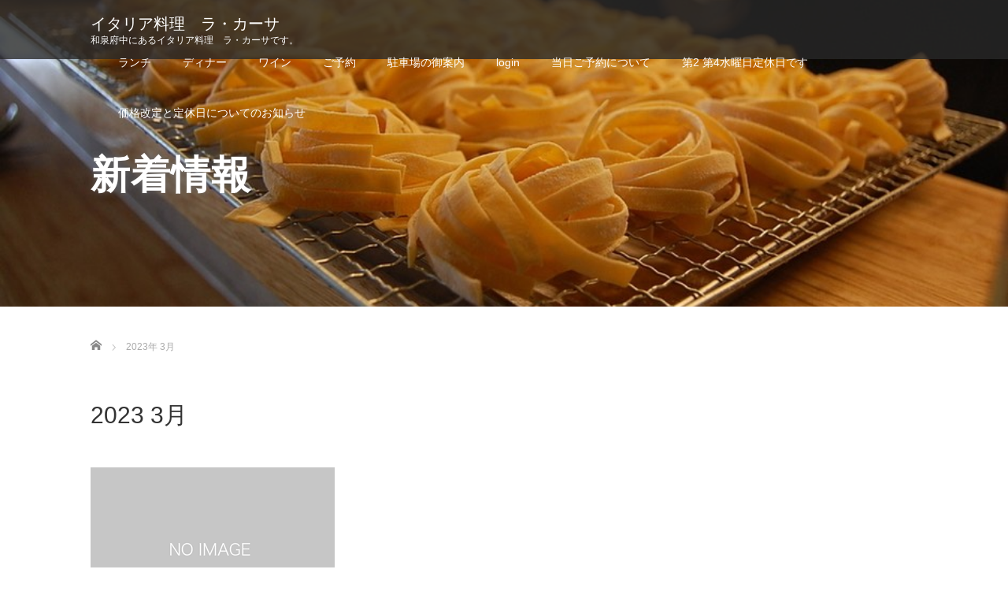

--- FILE ---
content_type: text/html; charset=UTF-8
request_url: http://xn--lckua8mucg.com/2023/03/
body_size: 9602
content:
<!DOCTYPE html>
<html lang="ja">
<head>
  <meta charset="UTF-8">
  <meta name="viewport" content="width=device-width">
  <meta http-equiv="X-UA-Compatible" content="IE=edge">
  <meta name="format-detection" content="telephone=no">

  <title>2023年 3月 の記事一覧</title>
  <meta name="description" content="和泉府中にあるイタリア料理　ラ・カーサです。">

  
  <link rel="profile" href="http://gmpg.org/xfn/11">
  <link rel="pingback" href="http://xn--lckua8mucg.com/xmlrpc.php">

    <meta name='robots' content='max-image-preview:large' />
<link rel='dns-prefetch' href='//ajax.googleapis.com' />
<link rel='dns-prefetch' href='//s.w.org' />
<link rel="alternate" type="application/rss+xml" title="イタリア料理　ラ・カーサ &raquo; フィード" href="http://xn--lckua8mucg.com/feed/" />
<link rel="alternate" type="application/rss+xml" title="イタリア料理　ラ・カーサ &raquo; コメントフィード" href="http://xn--lckua8mucg.com/comments/feed/" />
<script type="text/javascript">
window._wpemojiSettings = {"baseUrl":"https:\/\/s.w.org\/images\/core\/emoji\/14.0.0\/72x72\/","ext":".png","svgUrl":"https:\/\/s.w.org\/images\/core\/emoji\/14.0.0\/svg\/","svgExt":".svg","source":{"concatemoji":"http:\/\/xn--lckua8mucg.com\/wp-includes\/js\/wp-emoji-release.min.js?ver=6.0.11"}};
/*! This file is auto-generated */
!function(e,a,t){var n,r,o,i=a.createElement("canvas"),p=i.getContext&&i.getContext("2d");function s(e,t){var a=String.fromCharCode,e=(p.clearRect(0,0,i.width,i.height),p.fillText(a.apply(this,e),0,0),i.toDataURL());return p.clearRect(0,0,i.width,i.height),p.fillText(a.apply(this,t),0,0),e===i.toDataURL()}function c(e){var t=a.createElement("script");t.src=e,t.defer=t.type="text/javascript",a.getElementsByTagName("head")[0].appendChild(t)}for(o=Array("flag","emoji"),t.supports={everything:!0,everythingExceptFlag:!0},r=0;r<o.length;r++)t.supports[o[r]]=function(e){if(!p||!p.fillText)return!1;switch(p.textBaseline="top",p.font="600 32px Arial",e){case"flag":return s([127987,65039,8205,9895,65039],[127987,65039,8203,9895,65039])?!1:!s([55356,56826,55356,56819],[55356,56826,8203,55356,56819])&&!s([55356,57332,56128,56423,56128,56418,56128,56421,56128,56430,56128,56423,56128,56447],[55356,57332,8203,56128,56423,8203,56128,56418,8203,56128,56421,8203,56128,56430,8203,56128,56423,8203,56128,56447]);case"emoji":return!s([129777,127995,8205,129778,127999],[129777,127995,8203,129778,127999])}return!1}(o[r]),t.supports.everything=t.supports.everything&&t.supports[o[r]],"flag"!==o[r]&&(t.supports.everythingExceptFlag=t.supports.everythingExceptFlag&&t.supports[o[r]]);t.supports.everythingExceptFlag=t.supports.everythingExceptFlag&&!t.supports.flag,t.DOMReady=!1,t.readyCallback=function(){t.DOMReady=!0},t.supports.everything||(n=function(){t.readyCallback()},a.addEventListener?(a.addEventListener("DOMContentLoaded",n,!1),e.addEventListener("load",n,!1)):(e.attachEvent("onload",n),a.attachEvent("onreadystatechange",function(){"complete"===a.readyState&&t.readyCallback()})),(e=t.source||{}).concatemoji?c(e.concatemoji):e.wpemoji&&e.twemoji&&(c(e.twemoji),c(e.wpemoji)))}(window,document,window._wpemojiSettings);
</script>
<style type="text/css">
img.wp-smiley,
img.emoji {
	display: inline !important;
	border: none !important;
	box-shadow: none !important;
	height: 1em !important;
	width: 1em !important;
	margin: 0 0.07em !important;
	vertical-align: -0.1em !important;
	background: none !important;
	padding: 0 !important;
}
</style>
	<link rel='stylesheet' id='wp-block-library-css'  href='http://xn--lckua8mucg.com/wp-includes/css/dist/block-library/style.min.css?ver=4.0.4' type='text/css' media='all' />
<style id='global-styles-inline-css' type='text/css'>
body{--wp--preset--color--black: #000000;--wp--preset--color--cyan-bluish-gray: #abb8c3;--wp--preset--color--white: #ffffff;--wp--preset--color--pale-pink: #f78da7;--wp--preset--color--vivid-red: #cf2e2e;--wp--preset--color--luminous-vivid-orange: #ff6900;--wp--preset--color--luminous-vivid-amber: #fcb900;--wp--preset--color--light-green-cyan: #7bdcb5;--wp--preset--color--vivid-green-cyan: #00d084;--wp--preset--color--pale-cyan-blue: #8ed1fc;--wp--preset--color--vivid-cyan-blue: #0693e3;--wp--preset--color--vivid-purple: #9b51e0;--wp--preset--gradient--vivid-cyan-blue-to-vivid-purple: linear-gradient(135deg,rgba(6,147,227,1) 0%,rgb(155,81,224) 100%);--wp--preset--gradient--light-green-cyan-to-vivid-green-cyan: linear-gradient(135deg,rgb(122,220,180) 0%,rgb(0,208,130) 100%);--wp--preset--gradient--luminous-vivid-amber-to-luminous-vivid-orange: linear-gradient(135deg,rgba(252,185,0,1) 0%,rgba(255,105,0,1) 100%);--wp--preset--gradient--luminous-vivid-orange-to-vivid-red: linear-gradient(135deg,rgba(255,105,0,1) 0%,rgb(207,46,46) 100%);--wp--preset--gradient--very-light-gray-to-cyan-bluish-gray: linear-gradient(135deg,rgb(238,238,238) 0%,rgb(169,184,195) 100%);--wp--preset--gradient--cool-to-warm-spectrum: linear-gradient(135deg,rgb(74,234,220) 0%,rgb(151,120,209) 20%,rgb(207,42,186) 40%,rgb(238,44,130) 60%,rgb(251,105,98) 80%,rgb(254,248,76) 100%);--wp--preset--gradient--blush-light-purple: linear-gradient(135deg,rgb(255,206,236) 0%,rgb(152,150,240) 100%);--wp--preset--gradient--blush-bordeaux: linear-gradient(135deg,rgb(254,205,165) 0%,rgb(254,45,45) 50%,rgb(107,0,62) 100%);--wp--preset--gradient--luminous-dusk: linear-gradient(135deg,rgb(255,203,112) 0%,rgb(199,81,192) 50%,rgb(65,88,208) 100%);--wp--preset--gradient--pale-ocean: linear-gradient(135deg,rgb(255,245,203) 0%,rgb(182,227,212) 50%,rgb(51,167,181) 100%);--wp--preset--gradient--electric-grass: linear-gradient(135deg,rgb(202,248,128) 0%,rgb(113,206,126) 100%);--wp--preset--gradient--midnight: linear-gradient(135deg,rgb(2,3,129) 0%,rgb(40,116,252) 100%);--wp--preset--duotone--dark-grayscale: url('#wp-duotone-dark-grayscale');--wp--preset--duotone--grayscale: url('#wp-duotone-grayscale');--wp--preset--duotone--purple-yellow: url('#wp-duotone-purple-yellow');--wp--preset--duotone--blue-red: url('#wp-duotone-blue-red');--wp--preset--duotone--midnight: url('#wp-duotone-midnight');--wp--preset--duotone--magenta-yellow: url('#wp-duotone-magenta-yellow');--wp--preset--duotone--purple-green: url('#wp-duotone-purple-green');--wp--preset--duotone--blue-orange: url('#wp-duotone-blue-orange');--wp--preset--font-size--small: 13px;--wp--preset--font-size--medium: 20px;--wp--preset--font-size--large: 36px;--wp--preset--font-size--x-large: 42px;}.has-black-color{color: var(--wp--preset--color--black) !important;}.has-cyan-bluish-gray-color{color: var(--wp--preset--color--cyan-bluish-gray) !important;}.has-white-color{color: var(--wp--preset--color--white) !important;}.has-pale-pink-color{color: var(--wp--preset--color--pale-pink) !important;}.has-vivid-red-color{color: var(--wp--preset--color--vivid-red) !important;}.has-luminous-vivid-orange-color{color: var(--wp--preset--color--luminous-vivid-orange) !important;}.has-luminous-vivid-amber-color{color: var(--wp--preset--color--luminous-vivid-amber) !important;}.has-light-green-cyan-color{color: var(--wp--preset--color--light-green-cyan) !important;}.has-vivid-green-cyan-color{color: var(--wp--preset--color--vivid-green-cyan) !important;}.has-pale-cyan-blue-color{color: var(--wp--preset--color--pale-cyan-blue) !important;}.has-vivid-cyan-blue-color{color: var(--wp--preset--color--vivid-cyan-blue) !important;}.has-vivid-purple-color{color: var(--wp--preset--color--vivid-purple) !important;}.has-black-background-color{background-color: var(--wp--preset--color--black) !important;}.has-cyan-bluish-gray-background-color{background-color: var(--wp--preset--color--cyan-bluish-gray) !important;}.has-white-background-color{background-color: var(--wp--preset--color--white) !important;}.has-pale-pink-background-color{background-color: var(--wp--preset--color--pale-pink) !important;}.has-vivid-red-background-color{background-color: var(--wp--preset--color--vivid-red) !important;}.has-luminous-vivid-orange-background-color{background-color: var(--wp--preset--color--luminous-vivid-orange) !important;}.has-luminous-vivid-amber-background-color{background-color: var(--wp--preset--color--luminous-vivid-amber) !important;}.has-light-green-cyan-background-color{background-color: var(--wp--preset--color--light-green-cyan) !important;}.has-vivid-green-cyan-background-color{background-color: var(--wp--preset--color--vivid-green-cyan) !important;}.has-pale-cyan-blue-background-color{background-color: var(--wp--preset--color--pale-cyan-blue) !important;}.has-vivid-cyan-blue-background-color{background-color: var(--wp--preset--color--vivid-cyan-blue) !important;}.has-vivid-purple-background-color{background-color: var(--wp--preset--color--vivid-purple) !important;}.has-black-border-color{border-color: var(--wp--preset--color--black) !important;}.has-cyan-bluish-gray-border-color{border-color: var(--wp--preset--color--cyan-bluish-gray) !important;}.has-white-border-color{border-color: var(--wp--preset--color--white) !important;}.has-pale-pink-border-color{border-color: var(--wp--preset--color--pale-pink) !important;}.has-vivid-red-border-color{border-color: var(--wp--preset--color--vivid-red) !important;}.has-luminous-vivid-orange-border-color{border-color: var(--wp--preset--color--luminous-vivid-orange) !important;}.has-luminous-vivid-amber-border-color{border-color: var(--wp--preset--color--luminous-vivid-amber) !important;}.has-light-green-cyan-border-color{border-color: var(--wp--preset--color--light-green-cyan) !important;}.has-vivid-green-cyan-border-color{border-color: var(--wp--preset--color--vivid-green-cyan) !important;}.has-pale-cyan-blue-border-color{border-color: var(--wp--preset--color--pale-cyan-blue) !important;}.has-vivid-cyan-blue-border-color{border-color: var(--wp--preset--color--vivid-cyan-blue) !important;}.has-vivid-purple-border-color{border-color: var(--wp--preset--color--vivid-purple) !important;}.has-vivid-cyan-blue-to-vivid-purple-gradient-background{background: var(--wp--preset--gradient--vivid-cyan-blue-to-vivid-purple) !important;}.has-light-green-cyan-to-vivid-green-cyan-gradient-background{background: var(--wp--preset--gradient--light-green-cyan-to-vivid-green-cyan) !important;}.has-luminous-vivid-amber-to-luminous-vivid-orange-gradient-background{background: var(--wp--preset--gradient--luminous-vivid-amber-to-luminous-vivid-orange) !important;}.has-luminous-vivid-orange-to-vivid-red-gradient-background{background: var(--wp--preset--gradient--luminous-vivid-orange-to-vivid-red) !important;}.has-very-light-gray-to-cyan-bluish-gray-gradient-background{background: var(--wp--preset--gradient--very-light-gray-to-cyan-bluish-gray) !important;}.has-cool-to-warm-spectrum-gradient-background{background: var(--wp--preset--gradient--cool-to-warm-spectrum) !important;}.has-blush-light-purple-gradient-background{background: var(--wp--preset--gradient--blush-light-purple) !important;}.has-blush-bordeaux-gradient-background{background: var(--wp--preset--gradient--blush-bordeaux) !important;}.has-luminous-dusk-gradient-background{background: var(--wp--preset--gradient--luminous-dusk) !important;}.has-pale-ocean-gradient-background{background: var(--wp--preset--gradient--pale-ocean) !important;}.has-electric-grass-gradient-background{background: var(--wp--preset--gradient--electric-grass) !important;}.has-midnight-gradient-background{background: var(--wp--preset--gradient--midnight) !important;}.has-small-font-size{font-size: var(--wp--preset--font-size--small) !important;}.has-medium-font-size{font-size: var(--wp--preset--font-size--medium) !important;}.has-large-font-size{font-size: var(--wp--preset--font-size--large) !important;}.has-x-large-font-size{font-size: var(--wp--preset--font-size--x-large) !important;}
</style>
<link rel='stylesheet' id='contact-form-7-css'  href='http://xn--lckua8mucg.com/wp-content/plugins/contact-form-7/includes/css/styles.css?ver=4.9' type='text/css' media='all' />
<link rel='stylesheet' id='_tk-bootstrap-wp-css'  href='http://xn--lckua8mucg.com/wp-content/themes/amore_tcd028/includes/css/bootstrap-wp.css?ver=4.0.4' type='text/css' media='all' />
<link rel='stylesheet' id='_tk-bootstrap-css'  href='http://xn--lckua8mucg.com/wp-content/themes/amore_tcd028/includes/resources/bootstrap/css/bootstrap.min.css?ver=4.0.4' type='text/css' media='all' />
<link rel='stylesheet' id='_tk-font-awesome-css'  href='http://xn--lckua8mucg.com/wp-content/themes/amore_tcd028/includes/css/font-awesome.min.css?ver=4.1.0' type='text/css' media='all' />
<link rel='stylesheet' id='_tk-style-css'  href='http://xn--lckua8mucg.com/wp-content/themes/amore_tcd028/style.css?ver=4.0.4' type='text/css' media='all' />
<script type='text/javascript' src='https://ajax.googleapis.com/ajax/libs/jquery/1.11.3/jquery.min.js?ver=6.0.11' id='jquery-js'></script>
<script type='text/javascript' src='http://xn--lckua8mucg.com/wp-content/themes/amore_tcd028/includes/resources/bootstrap/js/bootstrap.js?ver=6.0.11' id='_tk-bootstrapjs-js'></script>
<script type='text/javascript' src='http://xn--lckua8mucg.com/wp-content/themes/amore_tcd028/includes/js/bootstrap-wp.js?ver=6.0.11' id='_tk-bootstrapwp-js'></script>
<link rel="https://api.w.org/" href="http://xn--lckua8mucg.com/wp-json/" /><style type="text/css">.recentcomments a{display:inline !important;padding:0 !important;margin:0 !important;}</style><link rel="icon" href="http://xn--lckua8mucg.com/wp-content/uploads/2017/09/cropped-DSC_1803-32x32.jpg" sizes="32x32" />
<link rel="icon" href="http://xn--lckua8mucg.com/wp-content/uploads/2017/09/cropped-DSC_1803-192x192.jpg" sizes="192x192" />
<link rel="apple-touch-icon" href="http://xn--lckua8mucg.com/wp-content/uploads/2017/09/cropped-DSC_1803-180x180.jpg" />
<meta name="msapplication-TileImage" content="http://xn--lckua8mucg.com/wp-content/uploads/2017/09/cropped-DSC_1803-270x270.jpg" />
  
  <link rel="stylesheet" media="screen and (max-width:771px)" href="http://xn--lckua8mucg.com/wp-content/themes/amore_tcd028/footer-bar/footer-bar.css?ver=4.0.4">

  <script type="text/javascript" src="http://xn--lckua8mucg.com/wp-content/themes/amore_tcd028/js/jquery.elevatezoom.js"></script>
  <script type="text/javascript" src="http://xn--lckua8mucg.com/wp-content/themes/amore_tcd028/parallax.js"></script>
  <script type="text/javascript" src="http://xn--lckua8mucg.com/wp-content/themes/amore_tcd028/js/jscript.js"></script>
   

  <script type="text/javascript">
    jQuery(function() {
      jQuery(".zoom").elevateZoom({
        zoomType : "inner",
        zoomWindowFadeIn: 500,
        zoomWindowFadeOut: 500,
        easing : true
      });
    });
  </script>

  <script type="text/javascript" src="http://xn--lckua8mucg.com/wp-content/themes/amore_tcd028/js/syncertel.js"></script>

  <link rel="stylesheet" media="screen and (max-width:991px)" href="http://xn--lckua8mucg.com/wp-content/themes/amore_tcd028/responsive.css?ver=4.0.4">
  <link rel="stylesheet" href="//maxcdn.bootstrapcdn.com/font-awesome/4.3.0/css/font-awesome.min.css">
  <link rel="stylesheet" href="http://xn--lckua8mucg.com/wp-content/themes/amore_tcd028/amore.css?ver=4.0.4" type="text/css" />
  <link rel="stylesheet" href="http://xn--lckua8mucg.com/wp-content/themes/amore_tcd028/comment-style.css?ver=4.0.4" type="text/css" />
  <style type="text/css">
          .site-navigation{position:absolute;}
    
  .fa, .wp-icon a:before {display:inline-block;font:normal normal normal 14px/1 FontAwesome;font-size:inherit;text-rendering:auto;-webkit-font-smoothing:antialiased;-moz-osx-font-smoothing:grayscale;transform:translate(0, 0)}
  .fa-phone:before, .wp-icon.wp-fa-phone a:before {content:"\f095"; margin-right:5px;}

  body { font-size:14px; }
  a {color: #88E685;}
  a:hover {color: #4A4A4A;}
  #global_menu ul ul li a{background:#88E685;}
  #global_menu ul ul li a:hover{background:#4A4A4A;}
  #previous_next_post a:hover{
    background: #4A4A4A;
  }
  .social-icon:hover{
    background-color: #88E685 !important;
  }
  .up-arrow:hover{
    background-color: #88E685 !important;
  }

  .menu-item:hover *:not(.dropdown-menu *){
    color: #88E685 !important;
  }
  .menu-item a:hover {
    color: #88E685 !important;
  }
  .button a, .pager li > a, .pager li > span{
    background-color: #4A4A4A;
  }
  .dropdown-menu .menu-item > a:hover, .button a:hover, .pager li > a:hover{
    background-color: #88E685 !important;
  }
  .button-green a{
    background-color: #88E685;
  }
  .button-green a:hover{
    background-color: #2E0320;
  }
  .timestamp{
    color: #88E685;
  }
  .blog-list-timestamp{
    color: #88E685;
  }
  .footer_main, .scrolltotop{
    background-color: #FFFFFF;
  }
  .scrolltotop_arrow a:hover{
    color: #88E685;
  }

  .first-h1{
    color: #FFFFFF;
    text-shadow: 0px 0px 10px #666666 !important;
  }
  .second-body, .second-body{
    color: #333333;
  }
  .top-headline.third_headline{
      color: #FFFFFF;
      text-shadow: 0px 0px 10px #666666;
  }
  .top-headline.fourth_headline{
      color: #FFFFFF;
      text-shadow: 0px 0px 10px #666666;
  }
  .top-headline.fifth_headline{
      color: #FFFFFF;
      text-shadow: 0px 0px 10px #666666;
  }

  .top-headline{
      color: #FFFFFF;
      text-shadow: 0px 0px 10px #666666;
  }

  .thumb:hover:after{
      box-shadow: inset 0 0 0 7px #88E685;
  }


    p { word-wrap:break-word; }
  
  
  

</style>

<!-- Global site tag (gtag.js) - Google Analytics -->
<script async src="https://www.googletagmanager.com/gtag/js?id=UA-77404520-6"></script>
<script>
  window.dataLayer = window.dataLayer || [];
  function gtag(){dataLayer.push(arguments);}
  gtag('js', new Date());

  gtag('config', 'UA-77404520-6');
</script>	
	
	
</head>

<body class="archive date">
  
  <div id="verytop"></div>
  <nav id="header" class="site-navigation">
      <div class="container">
      <div class="row">
        <div class="site-navigation-inner col-xs-120 no-padding" style="padding:0px">
          <div class="navbar navbar-default">
            <div class="navbar-header">
              <div id="logo-area">
                <div id='logo_text'>
<h1 id="logo"><a href="http://xn--lckua8mucg.com/">イタリア料理　ラ・カーサ</a></h1>
<p id="description">和泉府中にあるイタリア料理　ラ・カーサです。</p>
</div>
                              </div>

            </div>

            <!-- The WordPress Menu goes here -->
            <div class="pull-right right-menu">
                                              <div class="collapse navbar-collapse"><ul id="main-menu" class="nav navbar-nav"><li id="menu-item-14" class="menu-item menu-item-type-post_type menu-item-object-page menu-item-14"><a title="ランチ" href="http://xn--lckua8mucg.com/%e3%83%a9%e3%83%b3%e3%83%81/">ランチ</a></li>
<li id="menu-item-17" class="menu-item menu-item-type-post_type menu-item-object-page menu-item-17"><a title="ディナー" href="http://xn--lckua8mucg.com/%e3%83%87%e3%82%a3%e3%83%8a%e3%83%bc/">ディナー</a></li>
<li id="menu-item-65" class="menu-item menu-item-type-post_type menu-item-object-page menu-item-65"><a title="ワイン" href="http://xn--lckua8mucg.com/%e3%83%af%e3%82%a4%e3%83%b3/">ワイン</a></li>
<li id="menu-item-24" class="menu-item menu-item-type-post_type menu-item-object-page menu-item-24"><a title="ご予約" href="http://xn--lckua8mucg.com/%e3%81%94%e4%ba%88%e7%b4%84/">ご予約</a></li>
<li id="menu-item-553" class="menu-item menu-item-type-post_type menu-item-object-page menu-item-553"><a title="駐車場の御案内" href="http://xn--lckua8mucg.com/%e9%a7%90%e8%bb%8a%e5%a0%b4%e3%81%ae%e5%be%a1%e6%a1%88%e5%86%85/">駐車場の御案内</a></li>
<li id="menu-item-6" class="menu-item menu-item-type-custom menu-item-object-custom menu-item-6"><a title="login" href="http://xn--lckua8mucg.com/wp-login.php">login</a></li>
<li id="menu-item-825" class="menu-item menu-item-type-post_type menu-item-object-page menu-item-825"><a title="当日ご予約について" href="http://xn--lckua8mucg.com/%e5%bd%93%e6%97%a5%e3%81%94%e4%ba%88%e7%b4%84%e3%81%ab%e3%81%a4%e3%81%84%e3%81%a6/">当日ご予約について</a></li>
<li id="menu-item-656" class="menu-item menu-item-type-post_type menu-item-object-page menu-item-656"><a title="第2 第4水曜日定休日です" href="http://xn--lckua8mucg.com/%e7%ac%ac2%e6%b0%b4%e6%9b%9c%e6%97%a5%e3%82%82%e5%ae%9a%e4%bc%91%e6%97%a5%e3%81%a7%e3%81%99/">第2 第4水曜日定休日です</a></li>
<li id="menu-item-844" class="menu-item menu-item-type-post_type menu-item-object-page menu-item-844"><a title="価格改定と定休日についてのお知らせ" href="http://xn--lckua8mucg.com/%e4%be%a1%e6%a0%bc%e6%94%b9%e5%ae%9a%e3%81%a8%e5%ae%9a%e4%bc%91%e6%97%a5%e3%81%ab%e3%81%a4%e3%81%84%e3%81%a6%e3%81%ae%e3%81%8a%e7%9f%a5%e3%82%89%e3%81%9b/">価格改定と定休日についてのお知らせ</a></li>
</ul></div>                                          </div>

          </div><!-- .navbar -->
        </div>
      </div>
    </div><!-- .container -->
  </nav><!-- .site-navigation -->

<div class="main-content">
  
<style type="text/css" media="screen">
.read-more a{
  padding-top:0px !important;
  padding-bottom:0px !important;
}
</style>

  <div class="amore-divider romaji" data-parallax="scroll" data-image-src="http://xn--lckua8mucg.com/wp-content/uploads/tcd-w/パスタ.jpg">
    <div class="container">
      <div class="row">
        <div class="col-xs-120 no-padding">
          <h2 class="top-headline" style="margin-top: 50px; margin-bottom: -20px;">新着情報</h2>
        </div>
      </div>
    </div>
  </div>

  <div class="container amore-inner-container">
    <div class="row">
      <div id="infiniscroll" class="col-xs-120 no-padding">
                  
<ul id="bread_crumb" class="clearfix">
 <li itemscope="itemscope" itemtype="http://data-vocabulary.org/Breadcrumb" class="home"><a itemprop="url" href="http://xn--lckua8mucg.com/"><span itemprop="title">Home</span></a></li>

 <li class="last">2023年 3月</li>

</ul>
                <h3 class="cate-title mb50">
          2023 3月        </h3>
        
        <div id="blog-index">
        <div class="row" style="padding-right:15px">
                                                                              <div class="col-sm-38">
                    <div class="row">
                      <article id="post-653" class="post-653 post type-post status-publish format-standard hentry category-1">
                        <div class='col-sm-120 col-xs-60 mb20' style='padding-right:0px'>
                          <a href="http://xn--lckua8mucg.com/2023/03/24/4%e6%9c%88%e3%81%ae%e5%ae%9a%e4%bc%91%e6%97%a5/"><div class="thumb blog-list-thumb"><img src="http://xn--lckua8mucg.com/wp-content/themes/amore_tcd028/img/common/no_image2.gif" alt="" title=""></div></a>
                        </div>
                        <div class='col-sm-120 col-xs-60'>
                          <span class='fa fa-clock-o'></span><span class='blog-list-timestamp romaji'>&nbsp;2023.03.24</span>　                                                    <h4 class='blog-list-title'><a href="http://xn--lckua8mucg.com/2023/03/24/4%e6%9c%88%e3%81%ae%e5%ae%9a%e4%bc%91%e6%97%a5/">4月の定休日</a></h4>
                          <p class="blog-list-body"><a href="http://xn--lckua8mucg.com/2023/03/24/4%e6%9c%88%e3%81%ae%e5%ae%9a%e4%bc%91%e6%97%a5/">




4日　11日  12日   18日  25日となります。






…</a></p>
                        </div>
                      </article><!-- #post-## -->
                    </div>
                  </div>
                
                                                      </div>
        </div>
      </div>

                  <div class="col-xs-120 text-center blog-load-btn">
        <ul class="pager"><li class="button" id="pagerbutton"><a id="pagerlink" onclick="page_ajax_get()">もっと記事を見る</a></li></ul>
      </div>
    </div>
        </div>
</div><!-- .main-content -->

<div id="footer">
  <div class="container" style="padding-bottom:10px; padding-top:10px;">
    <div class="row hidden-xs">
      <div class="col-xs-60 col-xs-offset-30 text-center">
                <div class="button button-green romaji"><a href="http://xn--lckua8mucg.com/" style="padding: 10px 30px;">TOP</a></div>
            </div>
      <div class="col-xs-30 text-right">
                              </div>
    </div>

    <div class="row visible-xs">
      <div class="col-xs-120 text-center">
                  <div class="button button-green romaji footer_btn">
            <a href="http://xn--lckua8mucg.com/">TOP</a>
          </div>
              </div>
      <div class="col-xs-120 footer_mobile_menu_wrapper">
                                                                <div id="footer-menu-3" class="footer_mobile_menu clearfix">
           <ul id="menu-%e3%83%a1%e3%83%8b%e3%83%a5%e3%83%bc%ef%bc%91" class="menu"><li class="menu-item menu-item-type-post_type menu-item-object-page menu-item-14"><a href="http://xn--lckua8mucg.com/%e3%83%a9%e3%83%b3%e3%83%81/">ランチ</a></li>
<li class="menu-item menu-item-type-post_type menu-item-object-page menu-item-17"><a href="http://xn--lckua8mucg.com/%e3%83%87%e3%82%a3%e3%83%8a%e3%83%bc/">ディナー</a></li>
<li class="menu-item menu-item-type-post_type menu-item-object-page menu-item-65"><a href="http://xn--lckua8mucg.com/%e3%83%af%e3%82%a4%e3%83%b3/">ワイン</a></li>
<li class="menu-item menu-item-type-post_type menu-item-object-page menu-item-24"><a href="http://xn--lckua8mucg.com/%e3%81%94%e4%ba%88%e7%b4%84/">ご予約</a></li>
<li class="menu-item menu-item-type-post_type menu-item-object-page menu-item-553"><a href="http://xn--lckua8mucg.com/%e9%a7%90%e8%bb%8a%e5%a0%b4%e3%81%ae%e5%be%a1%e6%a1%88%e5%86%85/">駐車場の御案内</a></li>
<li class="menu-item menu-item-type-custom menu-item-object-custom menu-item-6"><a href="http://xn--lckua8mucg.com/wp-login.php">login</a></li>
<li class="menu-item menu-item-type-post_type menu-item-object-page menu-item-825"><a href="http://xn--lckua8mucg.com/%e5%bd%93%e6%97%a5%e3%81%94%e4%ba%88%e7%b4%84%e3%81%ab%e3%81%a4%e3%81%84%e3%81%a6/">当日ご予約について</a></li>
<li class="menu-item menu-item-type-post_type menu-item-object-page menu-item-656"><a href="http://xn--lckua8mucg.com/%e7%ac%ac2%e6%b0%b4%e6%9b%9c%e6%97%a5%e3%82%82%e5%ae%9a%e4%bc%91%e6%97%a5%e3%81%a7%e3%81%99/">第2 第4水曜日定休日です</a></li>
<li class="menu-item menu-item-type-post_type menu-item-object-page menu-item-844"><a href="http://xn--lckua8mucg.com/%e4%be%a1%e6%a0%bc%e6%94%b9%e5%ae%9a%e3%81%a8%e5%ae%9a%e4%bc%91%e6%97%a5%e3%81%ab%e3%81%a4%e3%81%84%e3%81%a6%e3%81%ae%e3%81%8a%e7%9f%a5%e3%82%89%e3%81%9b/">価格改定と定休日についてのお知らせ</a></li>
</ul>          </div>
                                          </div>
      <div class="col-xs-120 text-center footer_social_link_wrapper">
              <ul class="user_sns clearfix" id="footer_social_link">
                              <li class="insta"><a href="https://www.instagram.com/italian.lacasa/" target="_blank"><span>Instagram</span></a></li>                                               </ul>
             </div>
    </div>
  </div>
</div>


<div class="hidden-xs footer_main">
  <div class="container amore-section" style="padding: 60px 0 50px;">
    <div class="row" style="color:white; width:740px; margin:0 auto;">
      <div class="col-xs-120 text-center romaji"><div id="footer_logo_area" style="top:0px; left:0px;">
<h3 id="footer_logo">
<a href="http://xn--lckua8mucg.com/" title="イタリア料理　ラ・カーサ"><img class="f_logo" src="http://xn--lckua8mucg.com/wp-content/uploads/tcd-w/footer-image.png" alt="イタリア料理　ラ・カーサ" title="イタリア料理　ラ・カーサ" /></a>
</h3>
</div>
</div>
    </div>
        <div class="row" style="color:white; width:180px; margin:0 auto;">

                        <div class="col-xs-120 no-padding hidden-xs">
          <div class="footer-menu collapse navbar-collapse"><ul id="menu-%e3%83%a1%e3%83%8b%e3%83%a5%e3%83%bc%ef%bc%91-1" class="nav navbar-nav"><li class="menu-item menu-item-type-post_type menu-item-object-page menu-item-14"><a title="ランチ" href="http://xn--lckua8mucg.com/%e3%83%a9%e3%83%b3%e3%83%81/">ランチ</a></li>
<li class="menu-item menu-item-type-post_type menu-item-object-page menu-item-17"><a title="ディナー" href="http://xn--lckua8mucg.com/%e3%83%87%e3%82%a3%e3%83%8a%e3%83%bc/">ディナー</a></li>
<li class="menu-item menu-item-type-post_type menu-item-object-page menu-item-65"><a title="ワイン" href="http://xn--lckua8mucg.com/%e3%83%af%e3%82%a4%e3%83%b3/">ワイン</a></li>
<li class="menu-item menu-item-type-post_type menu-item-object-page menu-item-24"><a title="ご予約" href="http://xn--lckua8mucg.com/%e3%81%94%e4%ba%88%e7%b4%84/">ご予約</a></li>
<li class="menu-item menu-item-type-post_type menu-item-object-page menu-item-553"><a title="駐車場の御案内" href="http://xn--lckua8mucg.com/%e9%a7%90%e8%bb%8a%e5%a0%b4%e3%81%ae%e5%be%a1%e6%a1%88%e5%86%85/">駐車場の御案内</a></li>
<li class="menu-item menu-item-type-custom menu-item-object-custom menu-item-6"><a title="login" href="http://xn--lckua8mucg.com/wp-login.php">login</a></li>
<li class="menu-item menu-item-type-post_type menu-item-object-page menu-item-825"><a title="当日ご予約について" href="http://xn--lckua8mucg.com/%e5%bd%93%e6%97%a5%e3%81%94%e4%ba%88%e7%b4%84%e3%81%ab%e3%81%a4%e3%81%84%e3%81%a6/">当日ご予約について</a></li>
<li class="menu-item menu-item-type-post_type menu-item-object-page menu-item-656"><a title="第2 第4水曜日定休日です" href="http://xn--lckua8mucg.com/%e7%ac%ac2%e6%b0%b4%e6%9b%9c%e6%97%a5%e3%82%82%e5%ae%9a%e4%bc%91%e6%97%a5%e3%81%a7%e3%81%99/">第2 第4水曜日定休日です</a></li>
<li class="menu-item menu-item-type-post_type menu-item-object-page menu-item-844"><a title="価格改定と定休日についてのお知らせ" href="http://xn--lckua8mucg.com/%e4%be%a1%e6%a0%bc%e6%94%b9%e5%ae%9a%e3%81%a8%e5%ae%9a%e4%bc%91%e6%97%a5%e3%81%ab%e3%81%a4%e3%81%84%e3%81%a6%e3%81%ae%e3%81%8a%e7%9f%a5%e3%82%89%e3%81%9b/">価格改定と定休日についてのお知らせ</a></li>
</ul></div>      </div>
                </div>
  </div>
  <div class="scrolltotop">
    <div class="scrolltotop_arrow"><a href="#verytop">&#xe911;</a></div>
  </div>
</div>

<div class="copr">
  <div class="container">
    <div class="row">
      <div class="col-sm-60 text-left hidden-xs">
        <span class="footer-zipcode">5940065</span>        <span class="footer-address">大阪府和泉市観音寺町656</span>        <span class="footer-phone">0725-41-7717</span>      </div>
      <div class="col-sm-60 text-right hidden-xs romaji">
        <span class="copyright">Copyright &copy;&nbsp; <a href="http://xn--lckua8mucg.com/">イタリア料理　ラ・カーサ</a> All Rights Reserved.</span>
      </div>
      <div class="col-sm-120 text-center visible-xs romaji">
        <span class="copyright">&copy;&nbsp; <a href="http://xn--lckua8mucg.com/">イタリア料理　ラ・カーサ</a> All Rights Reserved.</span>
      </div>
    </div>
  </div>
</div>

  <div id="return_top">
    <a href="#header_top"><span>PAGE TOP</span></a>
  </div>

<script type='text/javascript' id='contact-form-7-js-extra'>
/* <![CDATA[ */
var wpcf7 = {"apiSettings":{"root":"http:\/\/xn--lckua8mucg.com\/wp-json\/contact-form-7\/v1","namespace":"contact-form-7\/v1"},"recaptcha":{"messages":{"empty":"\u3042\u306a\u305f\u304c\u30ed\u30dc\u30c3\u30c8\u3067\u306f\u306a\u3044\u3053\u3068\u3092\u8a3c\u660e\u3057\u3066\u304f\u3060\u3055\u3044\u3002"}}};
/* ]]> */
</script>
<script type='text/javascript' src='http://xn--lckua8mucg.com/wp-content/plugins/contact-form-7/includes/js/scripts.js?ver=4.9' id='contact-form-7-js'></script>
<script type='text/javascript' src='http://xn--lckua8mucg.com/wp-content/themes/amore_tcd028/includes/js/skip-link-focus-fix.js?ver=20130115' id='_tk-skip-link-focus-fix-js'></script>

<script type="text/javascript">

    var canLoad = true

    function page_ajax_get(){
      var page = jQuery('.paged').last().attr('data-paged') || 2;
      var cat = null;
      var ajaxurl = 'http://xn--lckua8mucg.com/wp-admin/admin-ajax.php';

      canLoad = false

      jQuery.ajax({
        type: 'POST',
        url: ajaxurl,
        data: {"action": "load-filter", cat: cat, paged:page },
        success: function(response) {
          if(response.length > 100){
            var id = page - 1;
            id.toString();
            jQuery("#infiniscroll").html(jQuery("#infiniscroll").html() + response);
          } else {
            jQuery("#pagerlink").html("最終ページ")
            jQuery("#pagerbutton").attr("disabled", "disabled")
          }

          setTimeout(function(){ canLoad = true }, 2000)
        }
      })
    }
    
  jQuery(window).load(function(){

    jQuery("#site-cover").fadeOut('slow');

    var cat = null
    var currentSlide = -1

    var fixStuff = function(){
      jQuery(".heightaswidth").each(function(){
        jQuery(this).css('height', jQuery(this).outerWidth())
      })

/* ここ削除 */
    
      jQuery(".verticalcenter").each(function(){
        var center = (jQuery(this).parent().width() / 2) - parseInt(jQuery(this).parent().css('padding-top'))
        //var size = jQuery(this).outerHeight() / 2
        var size = 13;
        jQuery(this).css('padding-top', center - size + 20)
      })

      jQuery(".verticalcentersplash").each(function(){
        var center = jQuery(window).height() / 2
        var size = jQuery(this).outerHeight() / 2
        jQuery(this).css('padding-top', center - size)
      })
    }

    // var nextSlide = function(){
    //   currentSlide++
  
    //   if(jQuery("[data-order='" + currentSlide + "']").length == 0) currentSlide = 0

    //   jQuery('.parallax-mirror[data-order]').fadeOut("slow");
    //   jQuery("[data-order='" + currentSlide + "']").fadeIn("slow");
    // }

    //   jQuery('.parallax-mirror[data-order]').hide();


    var nextSlide = function(){      
      currentSlide++
  
      if(jQuery("[data-order='" + currentSlide + "']").length == 0) currentSlide = 0

            // if( $( window ).width() > 767 ){
        jQuery('.parallax-mirror[data-order]').fadeOut("slow");
      // } else {
            // }
      
      jQuery("[data-order='" + currentSlide + "']").fadeIn("slow");
    }

            // if( $( window ).width() > 767 ){
        jQuery('.parallax-mirror[data-order]').hide();
      // } else {
            // }


      fixStuff();
      nextSlide();

     setInterval(nextSlide, 3000);


     setInterval(function(){
      jQuery(".fade-me-in").first().fadeIn().removeClass('fade-me-in');
     }, 200)



     jQuery(window).resize(function() {
      fixStuff();
     });




    if (jQuery("#telephone").length && jQuery("#logo").length) {
      jQuery("#telephone").css('left', jQuery("#logo").width() + 30)
    }

    jQuery('#topcover').addClass('topcover-visible')

    jQuery("a[href*=#]:not([href=#])").click(function(){
      if(location.pathname.replace(/^\//,"")==this.pathname.replace(/^\//,"")&&location.hostname==this.hostname){
        var e=jQuery(this.hash);
        if(e=e.length?e:jQuery("[name="+this.hash.slice(1)+"]"),e.length)return jQuery("html,body").animate({scrollTop:e.offset().top},1e3),!1
      }
    })

    $(".menu-item, .menu-item a").click(function(){ })

    jQuery(window).scroll(function(){
      var center = jQuery(window).height() - 300

/*

      if(jQuery(window).scrollTop() > jQuery("#footer").offset().top - jQuery(window).height() && canLoad){
        page_ajax_get();
      }
*/

      jQuery('.invisibletexteffect').each(function(){
        var percentFromCenter = Math.abs(( (jQuery(this).offset().top + jQuery(this).outerHeight() / 2 ) - jQuery(document).scrollTop()) - center) / center

        if(percentFromCenter < 1)
          jQuery(this).removeClass('offsetted')
      })


    })
  })

  </script>


 
</body>
</html>

--- FILE ---
content_type: text/css
request_url: http://xn--lckua8mucg.com/wp-content/themes/amore_tcd028/amore.css?ver=4.0.4
body_size: 20060
content:
@-moz-keyframes bounce{0%,100%,20%,80%{-moz-transform:translateY(0);transform:translateY(0)}40%,50%{-moz-transform:translateY(-30px);transform:translateY(-30px)}}@-webkit-keyframes bounce{0%,100%,20%,80%{-webkit-transform:translateY(0);transform:translateY(0)}40%,50%{-webkit-transform:translateY(-30px);transform:translateY(-30px)}}@keyframes bounce{0%,100%,20%,80%{-moz-transform:translateY(0);-ms-transform:translateY(0);-webkit-transform:translateY(0);transform:translateY(0)}40%,50%{-moz-transform:translateY(-30px);-ms-transform:translateY(-30px);-webkit-transform:translateY(-30px);transform:translateY(-30px)}}

@font-face {
    font-family: 'design_plus';
    src: url('fonts/design_plus.eot?v=1.4');
    src: url('fonts/design_plus.eot?v=1.4#iefix') format('embedded-opentype'),
         url('fonts/design_plus.woff?v=1.4') format('woff'),
         url('fonts/design_plus.ttf?v=1.4') format('truetype'),
         url('fonts/design_plus.svg?v=1.4#design_plus') format('svg');
    font-weight: normal;
    font-style: normal;
}


/* アイコンフォント */
.icon-arrow-right:before {
  content: "\e910";
}

.icon-file-text:before {
  content: "\f15c";
}

.icon-share-alt:before {
  content: "\f1e0";
}

.icon-phone:before {
  content: "\f095";
}

.icon-envelope:before {
  content: "\f0e0";
}

.icon-tag:before {
  content: "\f02b";
}

.icon-pencil:before {
  content: "\f040";
}

.icon-close:before {
  content: "\e91a";
}



#site-cover{
  z-index:90000;
  position:fixed;
  width:100%;
  height:100%;
  left:0;
  right:0;
  background:rgb(70,70,70);
}

.no-decoration{
  text-decoration: none !important;
}

.underline-hover:hover{
  text-decoration: underline;
}

.bounce {
  -moz-animation: bounce 4s infinite;
  -webkit-animation: bounce 4s infinite;
  animation: bounce 4s infinite;
}

body {
  /*font-family:'游ゴシック';*/
  font-family:"ヒラギノ角ゴ Pro W3", "Hiragino Kaku Gothic Pro",Osaka, "メイリオ", Meiryo, "ＭＳ Ｐゴシック", "MS PGothic", sans-serif;
}

hr{
  border-top:1px dotted grey;
}

h1, h2{
  line-height:60px;
}

article h3:not(.page-title){
  border-bottom:1px dotted grey;
  padding-bottom:14px;
  margin-bottom:14px;
}

.article h1, .entry-content h1{
  /*color:#207D06;*/
}

.article p, .entry-content p{
  line-height: 30px;
  font-size:16px;
}

.article > h3{
  border-bottom:1px dotted grey;
  padding-bottom:14px;
  /*margin:20px 15px 14px;*/
}
.article h3{
  border-bottom:1px dotted grey;
  padding-bottom:14px;
  margin-bottom:14px;
}

.amore-inner-container{
  margin-top:40px;
}

.archive, .categories{
  padding-left:0px;
}

.archive li, .categories li{
  list-style: none;
  line-height:40px;
}

.archive li a, .categories li a{
  text-decoration: none;
  color:rgb(100,100,100);
  display:block;
}

.input-group *{
  border-radius:0px;
}

.input-group .btn{
  color:white;
  background:black;
  border-left:none;
}

.input-group input{
  box-shadow: 2px 2px 1px #E5E5E5 inset !important;
  background:#eee;
  border:solid 1px #ddd !important;
  border-right:none !important;
}

.menu-item *{
  color:white !important;
  background:none !important;
}

/*.current-menu-item *{
  color: green !important;
}*/

/*.menu-item:hover *:not(.dropdown-menu *){
  color: green !important;
  background:black !important;
}*/

.dropdown-menu {
  overflow:hidden;
  background-color:black !important;
  padding:0px;
  border:none;
  border-radius:0px;
}

.dropdown-menu li a{
  padding:14px 15px 14px 15px;
}

.dropdown-menu .menu-item:hover *{
  color:white !important;
}


.romaji{
  font-family: "HelveticaNeue-Light", "Helvetica Neue Light", "Helvetica Neue", Helvetica, Arial, "Lucida Grande", Meiryo, sans-serif;
  font-weight: 100;
  letter-spacing:1px;
}

.navbar-toggle{
  margin-top:20px;
  border:0px solid transparent;
  background: transparent !Important;
}

.navbar-collapse{
  margin-top:14px;
  background-color:rgba(40,40,40, .8) !important;
  border-top:0px solid transparent;
}

.right-menu{
  margin-top:0px !important;
  width:100%;
}

.no-padding-mobile{
  padding-left:0px;
  padding-right:0px;
}

#logo-area{
  position:relative;
  display:inline-block;
  -webkit-touch-callout: none;
  border-left:15px solid transparent;
  height:100%;
  width:auto;
}

.map-wrap-dark{
  background-color:rgba(70,70,70, .7);
  color:white;
  padding:30px;
}

.ajax-page-separator{
  border-top: 1px solid lightgrey;
  position:relative;
}

.ajax-page-separator span{
  display:inline-block;
  position:relative;
  background: white;
  padding-right:10px;
  top:-10px;
}


@media only screen and (max-width: 767px) {
  .first-h1{
    font-size:20px !important;
    padding-top:26px;
  }
}

@media only screen and (max-width: 991px) {
  .navbar-collapse.collapse.in {
    overflow: scroll;
    height: 100vh;
  }

  .amore-divider{
    padding-top:20px !important;
    padding-bottom:0px !important;
  }

  .amore-divider .top-headline{
    margin-top:60px;
    margin-bottom:0px;
  }


  #main-menu > li > a{
    height: auto !important;
  }
  #main-menu > li > a:hover{
    background: green !important;
    color: #fff !important;
  }
  .navbar-nav > li > .dropdown-menu{
    display: block;
  }
  ul.dropdown-menu{
    padding: 0;
    background: none !important;
    float: none;
    position: relative;
  }
  ul.dropdown-menu .menu-item{
    padding: 0;
  }
  .dropdown-menu li a{
    padding: 10px 0 10px 35px;
  }

}

@media only screen and (min-width: 991px) {
  .dropdown .dropdown-menu{
      display: block;
      opacity: 0;
      height:0px;

      -moz-transition:    all 300ms ease;
      -webkit-transition: all 300ms ease;
      -o-transition:      all 300ms ease;
      -ms-transition:     all 300ms ease;
      transition:         all 300ms ease;
  }

  .dropdown:hover .dropdown-menu {
      height:auto;
      display: block;
      opacity: 1;
  }

  .dropdown:hover .dropdown-menu {
    display: block;
  }


  .right-menu{
    margin-right:-15px;
  }

  #logo-area{
    border-left:none;
  }

  .navbar-brand{
    padding-left:0px !important;
  }

  .right-menu{
    margin-top:11px !important;
    width:auto;
  }

  .navbar-collapse{
    padding-right:0px !important;
    background:none !important;
    margin-top:0px;
  }

  .no-padding-mobile{
    padding-left:15px;
    padding-right:15px;
  }

  .no-padding{
    padding-left:0px;
    padding-right:0px;
  }

  .no-left-padding{
    padding-left:0px;
  }

  .no-right-padding{
    padding-right:0px;
  }
}

/*
.double-left-padding{
  padding-left:30px;
}

.double-right-padding{
  padding-right:30px;
}*/

.site-navigation{
  left:0px;
  top:0px;
  width:100%;
  height:50px;
  z-index:1000;
  background-color:rgba(40,40,40, .8);
}

.navbar{
  border-radius:0px;
  border:0px solid transparent;
  background-color:transparent;
}

.heightasviewport{
  position:relative;
}

.slider{
  position:absolute;
  top:0px;
  left:0px;
  width:100%;
}

.down-arrow{
  position:absolute;
  bottom:15px;
  width:100%;
  text-align:center;
  color: rgb(250,250,250);
  font-size:50px;
  cursor:pointer;
}

.main-content-inner{
  padding:0px;
}

.amore-welcome-center{
  color: rgb(250,250,250);
}

.amore-welcome-top{
  padding: 100px 0;
}

.amore-divider{
  overflow:hidden;
  padding-top: 142px;
  padding-bottom: 142px;
  color: rgb(250,250,250);
}

.amore-section{
  padding-top:80px;
  padding-bottom:80px;
  color:rgb(70,70,70);
}

.square-80{
  display:inline-block;
  width:80%;
}

.has-background{
  background-repeat: no-repeat;
  background-position: center center;
  -webkit-background-size: cover;
  -moz-background-size: cover;
  -o-background-size: cover;
  background-size: cover;
}

.button a, .pager li>a, .pager li>span{
  letter-spacing: 0;
  border:0px solid transparent;
  border-radius:0px;
  position:relative;
  cursor:pointer;
  background:rgb(140,140,140);
  color:white;
  display:inline-block;
  padding:10px 18px 10px 18px;

  -webkit-transition:background 300ms;
  -moz-transition:background 300ms;
  -o-transition:background 300ms;
  transition:background 300ms;
}

.button-green a{
  background:green;
  font-weight: bold;
}

.button a:hover{
  /*background:#154E04 !important;*/
  text-decoration: none;
  color:white;
}

.button-arrow{
  position:absolute;
  right:30px;
  top:14px;
}

.article{
  margin: 0 auto;
  line-height:30px;
  /*letter-spacing:1px;
  color:rgb(100,100,100);*/
}

.article b{
  /*color:black;*/
}

.article .size-medium{
  width:100%;
  margin-top:20px;
  margin-bottom:20px;
}

.article-small-img{
  width:120px;
  margin-right:15px;
  margin-bottom:5px;
}

.timestamp{
  color:#207D06;
  font-weight: bold;
  margin-right: 15px;
  letter-spacing: 0;
}

.animate{
  -webkit-transition: all 1.5s;
  -moz-transition: all 1.5s;
  -o-transition: all 1.5s;
  transition: all 1.5s;
}

.animate-opacity{
  -webkit-transition: opacity 1.5s;
  -moz-transition: opacity 1.5s;
  -o-transition: opacity 1.5s;
  transition: opacity 1.5s;
}

.slider{
  position:absolute;
  top:0px;
  left:0px;
  width:100%;
}

.opaque{
  opacity:0;
}

.offsetted{
  opacity:0;

  -ms-transform: translateX(60px);
  -webkit-transform: translateX(60px);
  transform: translateX(60px);

}

.topcover{
  position:absolute;
  top:0px;
  left:0px;
  width:100%;

  /*opacity:0;*/
  -ms-transform: translateY(-60px);
  -webkit-transform: translateY(-60px);
  transform: translateY(-60px);

    -webkit-transition: all 3s;
    -moz-transition: all 3s;
    -o-transition: all 3s;
    transition: all 3s;
}

.topcover-visible{
  /*opacity:1 !important;*/
  -ms-transform: translate(0px,0px) !important;
  -webkit-transform: translate(0px,0px) !important;
  transform: translate(0px,0px) !important;
}

.categories-wrap{
  font-size: 12px;
}
.categories-wrap a{
  color:black;
}

#loader{background:rgb(80,80,80);position:fixed;top:0px;left:0px;width:100%;height:100%;z-index:9000;
        -webkit-transition: all 1s;-moz-transition: all 1s;-o-transition: all 1s;transition: all 1s;}
.show-website{opacity:0;pointer-events:none;}

.single-page p{
  line-height: 30px;
  font-size:16px;
}
.single-page h1{
  /*color:#207D06;*/
}

.social-icon{
  margin-top:10px;
  height:20px;
  margin-left:20px;
  background-color: #fff;
  -webkit-transition: all 0.3s ease;
  -moz-transition: all 0.3s ease;
  -o-transition: all 0.3s ease;
  transition: all  0.3s ease;
}
.social-icon:hover{
  background-color: #238C00;
}

.up-arrow{
  background-color: #fff;
  -webkit-transition: all 0.3s ease;
  -moz-transition: all 0.3s ease;
  -o-transition: all 0.3s ease;
  transition: all  0.3s ease;
}
.up-arrow:hover{
  background-color: #238C00;
}





/*-----------------------------------------
  common
-----------------------------------------*/
.copr{
  font-size: 12px;
  background: #000;
  color: #fff;
  padding: 20px;
}
.copr .container{ padding: 0 15px; }
#return_top a{ display: none; }

.dp-footer-bar{
  margin: 0 !important;
  padding: 0 !important;
}

/* main-menu */
#main-menu>li>a{
  height: 64px;
  -webkit-transition: all 0.3s ease;
  -moz-transition: all 0.3s ease;
  -o-transition: all 0.3s ease;
  transition: all  0.3s ease;
  padding-left: 20px;
  padding-right: 20px;
}
.dropdown-menu{
  min-width: 190px;
  width: 100%;
}
.dropdown-menu li a{
  -webkit-transition: all 0.3s ease;
  -moz-transition: all 0.3s ease;
  -o-transition: all 0.3s ease;
  transition: all  0.3s ease;
}

/* header logo */
#logo_image{
  position: relative;
}
h1#logo, #logo{
  position: relative;
  top: 0;
  left: 0;
  line-height: 100%;
  padding: 0;
  margin: 0;
}
#logo_text{
  position: relative;
  top: 20px;
}
#logo_text h1#logo{
  font-size: 20px;
  margin: 0;
  padding: 0;
}
#logo_text h1#logo a{
  color: #fff;
}
@media only screen and (max-width: 771px) {
 #logo_text { top:-2px !important; }
 #logo_text h1#logo { margin-bottom:.8em; }
}
#logo_text #description{
  color: #fff;
  margin: 3px 0;
  padding: 0;
  font-size: 12px;
}

/* header logo overwrite */
.site-navigation{
  height: 75px;
}
.navbar{
  min-height: 75px;
}
.navbar-brand{
  height: 75px;
  padding: 20px 0;
}



/* mobile menu */
/* menu button */
a.menu_button {
   position:absolute; right:0px; top:0px; z-index:9;
   display:inline-block; font-size:11px; color:#333; width:60px; height:60px; line-height:56px; text-decoration:none;
}
a.menu_button span { text-indent:100%; white-space:nowrap; overflow:hidden; display:block; }
a.menu_button:before {
  font-family:'design_plus'; color:#888; display:block; position:absolute; top:18px; left:18px;
  font-size:18px; width:24px; height:24px; line-height:24px;
  -webkit-font-smoothing: antialiased; -moz-osx-font-smoothing: grayscale;
}
a.menu_button:before { content:'\f0c9'; text-align: center; }
a.menu_button:hover, a.menu_button.active { background:#333; }
a.menu_button:hover:before, a.menu_button.active:before { color:#fff; }

/* グローバルメニュー */
.mobile #global_menu { display:none; clear:both; width:100%; margin:0; top:60px; left:0; position:absolute; z-index:9; box-shadow: 1px 2px 1.5px rgba(0, 0, 0, 0.1); -moz-box-shadow: 1px 2px 1.5px rgba(0, 0, 0, 0.1); -webkit-box-shadow: 1px 2px 1.5px rgba(0, 0, 0, 0.1); }
.mobile #global_menu ul { margin:0; padding: 0; list-style: none;}
.mobile #global_menu ul ul { display:none; }
.mobile #global_menu a {
  position:relative; display:block;  margin:0; padding:0px 15px; height:50px; line-height:50px; overflow:hidden; text-decoration:none;
  color:#fff; background:#333 !important; font-size:13px;
  -moz-box-sizing:border-box; -webkit-box-sizing:border-box; -o-box-sizing:border-box; -ms-box-sizing:border-box; box-sizing:border-box;
}
.mobile #global_menu a:hover { color:#fff; }
.mobile #global_menu ul ul a { padding-left:28px; background:#222 !important; }
.mobile #global_menu ul ul ul a { padding-left:42px; background:#111 !important; }
.mobile #global_menu ul ul ul ul a { padding-left:55px; background:#000 !important; }
.mobile #global_menu li.menu-item-has-children { position:relative; }
.mobile #global_menu .child_menu_button { display:block; position:absolute; text-align:center; width:60px; height:49px; right:0px; top:1px; z-index:9; cursor:pointer;  }
.mobile #global_menu .child_menu_button .icon:before {
  content:'+'; font-size:13px; color:#aaa; text-align:center;
  display:block; width:20px; height:20px; line-height:18px; border:1px solid #555; border-radius:100%;
  position:absolute; left:20px; top:15px;
}
.mobile #global_menu .child_menu_button.active .icon:before, .mobile #global_menu .child_menu_button:hover .icon:before { color:#fff; border-color:#fff; }
.mobile #global_menu li.menu-item-has-children.open > .child_menu_button .icon:before { content:'-'; }
.mobile #global_menu li.menu-item-has-children.open > ul { display:block; }


/* tablet */
.pc #global_menu{ float: right !important; }
.pc #global_menu ul{ display: table; margin: 0; }
.pc #global_menu ul li{ float: left; display: block; position: relative; }
.pc #global_menu ul li a{ height: 64px; transition:all 0.3s ease; display: block; padding: 15px 20px; }
.pc #global_menu ul li ul.sub-menu{ display: none; transition:all 0.3s ease; min-width: 190px; width: 100%; overflow: hidden; background-color: #000 !important; padding: 0; position: absolute; }
.pc #global_menu ul li ul.sub-menu li{ float: none; }
.pc #global_menu ul li ul.sub-menu li a{ padding: 14px 15px 14px 15px; display: block; }


/* header phone number */
#header-phonenumber{
  font-size: 26px;
  font-weight: bold;
  color: #fff;
  margin: 10px 0;
}


/* breadcrumb */
.breadcrumb{
  font-size: 12px;
  padding: 0;
  margin: 0;
  background: #fff;
  border: none;
}
.breadcrumb-home{
  -webkit-transition: all 0.3s ease;
  -moz-transition: all 0.3s ease;
  -o-transition: all 0.3s ease;
  transition: all  0.3s ease;
}
.breadcrumb-home:hover{
  opacity: 0.5
}


/* footer */

#footer{ background: #444; }
.footer_main{ background: #222; }
.scrolltotop{
  background: #222;
  text-align: center;
}

.scrolltotop_arrow{
  display: inline-block;
  background: url(images/up-arrow3.png) no-repeat top center;
  width: 159px;
  height: 53px;
  line-height: 70px;
  font-family: 'design_plus';
  font-size: 24px;
}
.scrolltotop_arrow a{
  display: block;
  color: #fff;
  -webkit-transition: all 0.3s ease;
  -moz-transition: all 0.3s ease;
  -o-transition: all 0.3s ease;
  transition: all  0.3s ease;
}
.scrolltotop_arrow a:hover{
  color: #238C00;
  text-decoration: none;
}

.footer-menu{
  padding-left:0px;
  font-size: 12px;
}

.footer-menu ul li{
  display:block !important;
  width:100%;
}
.footer-menu ul li a{
  padding: 10px 15px;
  line-height: 100%;
  -webkit-transition: all 0.3s ease;
  -moz-transition: all 0.3s ease;
  -o-transition: all 0.3s ease;
  transition: all  0.3s ease;
}

.caret{
  display:none;
}

}
.footer-zipcode{
  display: inline-block;
  margin-right: 10px;
}
.footer-address{
  display: inline-block;
  margin-right: 10px;
}
.footer-phone{
  display: inline-block;
}

h3#footer_logo{
  margin: 0;
  padding: 0;
  margin-bottom: 50px;
}

.copyright a{
  color: #fff;
}

.map-wrap-dark .syncer-tel{
  color: #fff;
}
.map-wrap-dark .syncer-tel a{
  color: #fff;
}

/* thumbnail rollover */
.thumb{
  position: relative;
  display: inline-block;
  margin-bottom: 5px;
}
.thumb:after{
  position: absolute;
  display: block;
  content: "";
  top: 0;
  left: 0;
  width: 100%;
  height: 100%;
  -webkit-transition: all 0.1s ease;
  -moz-transition: all 0.1s ease;
  -o-transition: all 0.1s ease;
  transition: all  0.1s ease;
}
.thumb:hover:after{
  position: absolute;
  display: block;
  content: "";
  top: 0;
  left: 0;
  width: 100%;
  height: 100%;
  box-shadow: inset 0 0 0 7px #238C00;
}


/* blog list thumbnails */
.blog-list-thumb img{
  width: 100%;
  height: auto;
}


/* pagerbutton */
#pagerbutton{
  line-height: 20px;
}



/* mobile footer menu */
.footer_mobile_menu_wrapper{
  display: flex;
  flex-wrap: wrap;
  background: #222;
}
.footer_mobile_menu{
  width: 50%;
}
.footer_mobile_menu ul{
  padding: 0;
  margin: 30px 0 0;
  list-style: none;
  font-size: 10px;
  line-height: 240%;
}

#footer_social_link { margin:0 auto; padding: 0; text-align:center; }
#footer_social_link li { display:inline-block; margin:0; position:relative; }
#footer_social_link li a {
  display:block; text-indent:-200px; overflow:hidden; width:30px; height:30px; position:relative; 
  -webkit-transition-property:none; -moz-transition-property:none; -o-transition-property:none; 
}
#footer_social_link li:before {
  font-family:'design_plus'; font-size:14px; display:block; position:absolute; top:10px; left:9px;
  width:17px; height:17px; line-height:17px;
  color: #fff;
  -webkit-font-smoothing: antialiased; -moz-osx-font-smoothing: grayscale;
}
#footer_social_link li.twitter:before { content:'\e904'; }
#footer_social_link li.facebook:before { content:'\e902'; }
#footer_social_link li.insta:before { content:'\ea92'; top:11px; }
#footer_social_link li.pint:before { content:'\e905'; top:11px; }
#footer_social_link li.flickr:before { content:'\eaa4'; top:11px; }
#footer_social_link li.tumblr:before { content:'\eab9'; top:11px; }
#footer_social_link li.rss:before { content:'\e90b'; }
#footer_social_link li.twitter:hover:before { color:#16b9dc; }
#footer_social_link li.facebook:hover:before { color:#3B5998; }
#footer_social_link li.insta:hover:before { color:#8a3ab9; }
#footer_social_link li.rss:hover:before { color:#ffcc00; }
#footer_social_link li.pint:hover:before { color:#cb2027; }
#footer_social_link li.flickr:hover:before { color:#ff0084; }
#footer_social_link li.tumblr:hover:before { color:#34526f; }




/*-----------------------------------------
  top page (welcome screen)
-----------------------------------------*/
/* headline */
.top-headline{
  font-weight: bold;
  font-size: 50px;
  text-shadow: 0 0 10px #666;
}
.top-headline2{
  font-size: 30px;
}

/* first block */
.first-h1{
  font-family: serif;
  font-size: 36px;
  line-height: 170%;
  text-shadow: 0 0 10px #666;
}

/* second block */
.second-body{
  line-height: 220%;
}

/* third block */
.third-banner-headline{
  width: 100%;
  text-align: center;
  font-size: 30px;
}
.third-banner-body{
  line-height: 220%;
  margin-bottom: 20px;
}

.circle-banner{
  background-repeat:no-repeat;
  background-position:center center;
  -moz-background-size:cover;
  background-size:cover;

  -webkit-transition: all 0.3s ease;
  -moz-transition: all 0.3s ease;
  -o-transition: all 0.3s ease;
  transition: all  0.3s ease;

  overflow:hidden;
}

.circle-banner .cover{
  -webkit-transition: all 0.3s ease;
  -moz-transition: all 0.3s ease;
  -o-transition: all 0.3s ease;
  transition: all  0.3s ease;

  padding:0px 20px 0 20px;

  width:100%;
  height:100%;
  top:0px;
  left:0px;
  background:transparent;
  /*border:13px solid rgba(255,255,255, .6);*/
  border-radius:5000px;
}

.circle-banner:hover .cover{
  background:rgba(0,0,0, .3);
  /*border:13px solid rgba(200,200,200, .6);*/
}

.circle-banner .cover *{
  opacity:0;
  color:white;

  -webkit-transition: all 0.3s ease;
  -moz-transition: all 0.3s ease;
  -o-transition: all 0.3s ease;
  transition: all  0.3s ease;
}

.circle-banner .cover h3{

  -ms-transform: translateY(80px);
  -webkit-transform: translateY(80px);
  transform: translateY(80px);

  margin: 0;
  width: 100%;
}

.circle-banner:hover .cover *{
  opacity: 1;

  -ms-transform: translate(0px, 0px);
  -webkit-transform: translate(0px, 0px);
  transform: translate(0px, 0px);
}

/* fourth block */
.list-title{
  font-weight: bold;
  font-size: 16px;
  line-height: 170%;
  margin: 5px 0;
  color: #000;
  display: block;
}
.list-title a{
  color: #000;
}
.list-body{
  font-size: 12px;
  line-height: 200%;
}
.list-body a{
  color: #333;
}

/* fifth block */
.fifth-banner-image{
  width: 100%;
  height: 200px;
  overflow: hidden;
}
.fifth-banner-headline{
  width: 100%;
  text-align: left;
  font-size: 30px;
}
.fifth-banner-copy{
  text-align: left;
  line-height: 220%;
}

.square-banner{
  overflow:hidden;
  width:100%;
  height:200px;
  position:relative;
}

.square-banner-image{
  /*width:312px;*/
  height:200px;
  -webkit-transition: all 0.3s ease;
  -moz-transition: all 0.3s ease;
  -o-transition: all 0.3s ease;
  transition: all  0.3s ease;
}

.square-banner:hover .square-banner-image{
  -ms-transform: translateY(50px);
  -webkit-transform: translateY(50px);
  transform: translateY(50px);
}

.square-banner-label{
  -webkit-transition: all 0.3s ease;
  -moz-transition: all 0.3s ease;
  -o-transition: all 0.3s ease;
  transition: all  0.3s ease;

  position:absolute;
  max-height:0px;
  width:100%;
  height:50px;
  line-height: 50px;
  overflow:hidden;
  background:#222;
  color:white;
}

.square-banner:hover .square-banner-label{
  max-height:50px;
}


/*-----------------------------------------
  posts page (index.php)
-----------------------------------------*/

#blog-index>div{
  margin-top: 40px;
}

.blog-list-title{
  font-weight: bold;
  font-size: 16px;
  line-height: 170%;
  margin: 10px 0;
  color: #000;
  display: block;
}
.blog-list-title a{
  color: #000;
}
.blog-list-body{
  line-height: 220%;
}
.blog-list-body a{
  color: #333;
}
.cate{
  font-size: 12px;
}
.cate a{
  color: #000;
}
.blog-list-timestamp{
  color:#207D06;
  font-weight: bold;
}

.blog-load-btn{
  margin-bottom:150px;
  margin-top:50px
}

/*-----------------------------------------
  single post
-----------------------------------------*/
#single-page-banner{
  margin-top: 80px;
}
.single-banner{
  text-align: center;
}
.single-banner img{
  height: auto;
}
.page-title{
  font-weight: bold;
  line-height: 160%;
  font-size: 24px;
}
.entry-content{
  line-height: 220%;
}
.entry-content h4, .single-page h4{
  /*font-size: 20px;
  font-weight: bold;
  border-bottom: dotted 1px #666;
  padding-bottom: 20px;
  margin: 70px 0 20px;*/
}

/* SNSボタン */
#single_share .share_button { margin:35px 0; }
#single_share .share_button ul { list-style: none; }

/* share button */
.share_button { list-style:none; line-height:1; }
.share_button ul { margin:0; padding:0; line-height:1; }
.share_button li { padding:0; float:left; margin:0 10px 0 0; line-height:0; }
.share_button_design_type1 .balloon-btn-set { display:block; }
.share_button_design_type1 .balloon-btn-set a { display:block; color:#777; font-size:12px; text-decoration:none; }

/* share count area */
.share_button_design_type1 .arrow-box { display:inline-block; position:relative; background:#fff; border:1px solid #bbb; text-align:center; width:auto; padding:0 12px; height:24px; line-height:24px;  -moz-box-sizing:border-box; -webkit-box-sizing:border-box; -o-box-sizing:border-box; -ms-box-sizing:border-box; box-sizing:border-box; }
.share_button_design_type1 a.arrow-box-link { font-weight:bold; text-align:center; font-family: Arial; display:block; }
.share_button_design_type1 a.balloon-btn-link { width:24px; height:24px; line-height:24px; top:0; border:none; float:left; margin:0; }
.share_button_design_type1 a.balloon-btn-link:active { border:none; top:0px; }

/* loading icon */
.share_button_design_type1 .fa-spin { display:block; margin:6px -2px 0; background:url(img/common/loader.gif) no-repeat; width:12px; height:12px; }

/* SNS icon */
.share_button_design_type1 a.balloon-btn-link span { text-indent:150%; white-space:nowrap; overflow:hidden; display:block; }
.share_button_design_type1 a.twitter-balloon-btn-link  { background:#00aced url(img/common/share_twitter.png) no-repeat 6px 6px; -moz-background-size:14px; -webkit-background-size:14px; -o-background-size:14px; -ms-background-size:14px; background-size:14px; }
.share_button_design_type1 a.facebook-balloon-btn-link { background:#3b5998 url(img/common/share_facebook.png) no-repeat 5px 6px; -moz-background-size:14px; -webkit-background-size:14px; -o-background-size:14px; -ms-background-size:14px; background-size:14px; }
.share_button_design_type1 a.hatena-balloon-btn-link { background:#3c7dd1 url(img/common/share_hatena.png) no-repeat 6px 6px; -moz-background-size:13px; -webkit-background-size:13px; -o-background-size:13px; -ms-background-size:13px; background-size:13px; }
.share_button_design_type1 a.googleplus-balloon-btn-link { background:#dd4b39 url(img/common/share_google.png) no-repeat 7px 6px; -moz-background-size:14px; -webkit-background-size:14px; -o-background-size:14px; -ms-background-size:14px; background-size:14px; }

.share_button_design_type1 a.twitter-balloon-btn-link:hover { background:#45c6f7 url(img/common/share_twitter.png) no-repeat 6px 6px; -moz-background-size:14px; -webkit-background-size:14px; -o-background-size:14px; -ms-background-size:14px; background-size:14px; }
.share_button_design_type1 a.facebook-balloon-btn-link:hover { background:#5485eb url(img/common/share_facebook.png) no-repeat 5px 6px; -moz-background-size:14px; -webkit-background-size:14px; -o-background-size:14px; -ms-background-size:14px; background-size:14px; }
.share_button_design_type1 a.hatena-balloon-btn-link:hover { background:#328cff url(img/common/share_hatena.png) no-repeat 6px 6px; -moz-background-size:13px; -webkit-background-size:13px; -o-background-size:13px; -ms-background-size:13px; background-size:13px; }
.share_button_design_type1 a.googleplus-balloon-btn-link:hover { background:#ff5843 url(img/common/share_google.png) no-repeat 7px 6px; -moz-background-size:14px; -webkit-background-size:14px; -o-background-size:14px; -ms-background-size:14px; background-size:14px; }

/* next page */
#post_pagination { margin:0 0 30px 0; clear:both; }
#post_pagination h5 { margin:0 10px 0 0; float:left; line-height:30px; font-size:12px; }
#post_pagination a, #post_pagination p { float:left; display:inline-block; background:#eee; margin:0 5px 0 0; width:30px; height:30px; line-height:30px; text-align:center; text-decoration:none; color:#333; -moz-border-radius:3px; -khtml-border-radius:3px; -webkit-border-radius:3px; border-radius:3px; font-size:12px; }
#post_pagination p { background:#999; color:#fff; }
#post_pagination a:hover { background:#333; color:#fff; }


/* related_posts */
#related_posts .thumb img{width:100%; height:auto;}
.content_links{
  font-size: 14px;
  font-weight: bold;
  color: #333;
}


/*-----------------------------------------
  archive
-----------------------------------------*/
.cate-title{
  margin-top: 40px;
  font-size: 30px;
}
/*.cate-desc{
  font-size: 16px;
}*/



/*-----------------------------------------
  sidebar
-----------------------------------------*/
.side_widget{
  margin: 0 0 50px;
}
.side_widget h3{
  margin: 0 0 20px;
}
.side_widget ul, .side_widget ol{
  padding: 0;
  margin: 0;
}

/* category widget (tcd ver.) */
.mycategory{
  width: 100%;
  padding: 0;
  margin: 0;
}
.mycategory li{
  list-style: none;
  background-color: #000;
  margin-bottom: 15px;
  overflow: hidden;
}
.mycategory li a{
  display: block;
  color: #fff;
}
.mycategory li a img{
  vertical-align: middle;
  display: inline-block;
  overflow: hidden;
  margin-right: 15px;
  -webkit-transition: all 0.3s ease;
  -moz-transition: all 0.3s ease;
  -o-transition: all 0.3s ease;
  transition: all  0.3s ease;
  float: left;
}

.mycategory li a span{
 vertical-align: middle;
 display:table-cell;
}

.mycategory li a:hover{
  text-decoration: none;
}
.mycategory li a:hover img{
  opacity: 0.5;
}

@media screen and (min-width:1200px) {

 .mycategory li a img{
  width:120px;
  height:120px;
 }

 .mycategory li a span{
  height:120px;
  width:160px;
  vertical-align: middle;
  display:table-cell;
 }
}

@media screen and (min-width:991px) and (max-width:1200px)  {
 .mycategory li a img{
  width: 30%;
  height: auto;
 }

 .mycategory li a span{
  height: 85px;
  padding:15px;
 }
}

@media screen and (min-width:767px) and (max-width:991px){
  .mycategory li a img{
   width: 30%;
   height: auto;
  }

  .mycategory li a span{
   height: 60px;
   padding: 8px 0px;
   line-height: 1.3em;
  }
}

@media screen and (max-width:767px){
  .mycategory li a img{
   width: 120px;
   height: 120px;
  }

  .mycategory li a span{
   height: 120px;
   padding:15px;
  }
}


/* styled_post_list1 */
.styled_post_list1{
  padding: 0;
  margin: 0;
}
.styled_post_list1 li{
  margin-bottom: 30px;
  line-height: 150%;
}
.styled_post_list1 li:last-child{
  margin-bottom: 0;
}
.styled_post_list1_thumb{
  width: 120px;
  height: 120px;
  float: left;
  margin-right: 20px;
  background-color: #000;
}
/*.styled_post_list1_thumb a img{
  -webkit-transition: all 0.3s ease;
  -moz-transition: all 0.3s ease;
  -o-transition: all 0.3s ease;
  transition: all  0.3s ease;
}
.styled_post_list1_thumb a:hover img{
  opacity: 0.5;
}*/
.dateandcate{
  margin: 0 0 5px;
  font-size: 12px;
}
.dateandcate .date{
  margin-left: 5px;
  margin-bottom: 5px;
  font-weight: bold;
  color: #238C00;
}
.dateandcate .cate{
  display: block;
}
.styled_post_list1 li a{
  color: #000;
}
.styled_post_list1 .title{
  font-size: 14px;
  font-weight: bold;
  margin: 0 0 5px;
  display: block;
}
.styled_post_list1 .excerpt{
  font-size: 12px;
}


/* styled_post_list2 */
.styled_post_list2{
  padding: 0;
  margin: 0;
}
.styled_post_list2 li{
  margin-bottom: 30px;
}
.styled_post_list2 li a.image{
  display: block;
  background-color: #000;
}
/*.styled_post_list2 li a.image img{
  -webkit-transition: all 0.3s ease;
  -moz-transition: all 0.3s ease;
  -o-transition: all 0.3s ease;
  transition: all  0.3s ease;
}
.styled_post_list2 li a:hover.image img{
  opacity: 0.5;
}*/
.styled_post_list2 li:last-child{
  margin-bottom: 0;
}
.styled_post_list2 li .date{
  margin: 10px 0;
  font-weight: bold;
  color: #238C00;
}
.styled_post_list2 li .date .fa-clock-o{
  color: #000;
}
.styled_post_list2 li .title{
  font-size: 14px;
  font-weight: bold;
  margin: 10px 0;
  line-height: 160%;
}
.styled_post_list2 li .excerpt{
  line-height: 160%;
}
.styled_post_list2 li a{
  color: #000;
}
.styled_post_list2 .image .thumb img{
  width: 100%;
  height: auto;
}

/* my recent post */
.widget_my_recent_entries a{
  color: #000;
}
.widget_my_recent_entries li{
  margin-bottom: 30px;
}
.widget_my_recent_entries li:last-child{
  margin-bottom: 0;
}
.widget_my_recent_entries .thumb{
  float: left;
  width: 120px;
  height: 120px;
  margin-right: 20px;
  background-color: #000;
}
.widget_my_recent_entries .thumb a img{
  -webkit-transition: all 0.3s ease;
  -moz-transition: all 0.3s ease;
  -o-transition: all 0.3s ease;
  transition: all  0.3s ease;
}
.widget_my_recent_entries .thumb a:hover img{
  opacity: 0.5;
}
.widget_my_recent_entries a .post-date{
  color: #238C00;
}

/* widget_archive */
.widget_archive select{
  width: 100%;
}


/* ml_ad_widget */
.ml_ad_widget{
  text-align: center;
}


/* google search widget */
.google_search #search_button{border:none; width:14%; height:40px; background:#000 url(http://tcd-wp.net/tcd027/wp-content/themes/core_tcd027/img/common/icon_search.png) no-repeat center; cursor:pointer; display:block; float:right; text-indent:-300%; overflow:hidden;}
.google_search #search_input{width:86%; height:40px; margin:0 -2px 5px 0; border:1px solid #ccc; background:#f2f2f2 ; padding:0 10px; box-shadow:2px 2px 3px 0px #ddd inset;}
.google_search #search_button:hover{background-color:#666;}


/* custom menu widget */
.side_widget .menu-item *{
  color: #333!important;
}

/*-----------------------------------------
  mobile banner
-----------------------------------------*/
.mobile-banner1{
  margin: 0 0 45px;
  text-align: center;
}
.mobile-banner2{
  text-align: center;
}
.mobile-fixed-banner{
  position: fixed;
  bottom: 61px;
  margin: 0;
  width: 100%;
  height: 50px;
  overflow: hidden;
  text-align: center;
  z-index: 99999;
}


/*-----------------------------------------
  for mobile
-----------------------------------------*/
@media only screen and (max-width: 771px) {
  .site-navigation{
    height: 60px;
  }
  h1#logo, #logo{
    top: 16px !important;
    left: 0px !important;
  }
  #logo_image #logo img{
    height: 28px !important;
    width: auto !important;
    display: block;
  }
  .amore-welcome-top{ padding: 30px 0; }
  .second-img{ margin: 30px auto 0; }
  .top-headline{ font-size: 22px !important; margin-top: 0 !important; height: 130px; line-height: 130px; }
  .top-headline2{ font-size: 20px !important; margin: 10px auto; letter-spacing: 0; }
  .amore-section{ padding-top: 30px; padding-bottom: 30px; }
  .third-banner-headline{ font-size: 24px !important; }
  .fifth-banner-headline{ text-align: center !important; font-size: 24px !important; }
  .fifth-banner-copy{ font-size: 14px; line-height: 200%;}
  .fifth-banner-btn a{ display: block; width: 160px; height: 40px; text-align: center; margin: 0 auto; }
  .fifth-banner-btn a:after{
    font-family:'design_plus'; color:#fff; font-size:14px; display:block; position:absolute; width:16px; height:16px;
    -webkit-font-smoothing: antialiased; -moz-osx-font-smoothing: grayscale;
    content:'\e910'; top:11px; right:5px; }
  #sixth{ background-image: none !important; background-color: #000 !important; }
  .map-wrap-dark{ background: none !important; padding: 0 30px; }
  #sixth .amore-section{ padding-bottom: 10px; }
  #footer.front_mobile_footer{ background: #000; }
  .footer_social_link_wrapper{ background: #222; padding: 15px 0; }
  .footer_btn{ margin: 0 0 30px; font-weight: normal; }
  .footer_btn a{ display: block; width: 160px; height: 40px; font-size: 14px; margin: 0 auto; font-weight: normal; }
  .footer_btn a:after{
    font-family:'design_plus'; color:#fff; font-size:14px; display:block; position:absolute; width:16px; height:16px;
    -webkit-font-smoothing: antialiased; -moz-osx-font-smoothing: grayscale;
    content:'\e910'; top:11px; right:5px; }
  .front_mobile_footer .container{ padding: 0 15px; }
  #footer.mobile_footer{background: #fff;}
  .mobile_footer .container{ padding: 0 15px; }
  .timestamp{ font-weight: normal; }
  .list-title{ font-weight: normal; font-size: 14px; }
  .list-body{ display: none; }
  .blocktext{ font-size: 14px; }
}
@media only screen and (max-width: 771px) {
  #blog-index{ margin-top: 15px; }
  .thumb{ display: block; width: 100%; margin-bottom: 15px; }
  .m_post_article{ border-bottom: solid 1px #ddd; width: calc(100% + 15px); padding: 20px 15px 15px; }
  .m_post_article:first-child{ padding: 0px 15px 15px; }
  .blog-list-timestamp{ font-size: 10px; font-weight: normal; }
  .cate{ font-size: 10px; }
  .cate a{ color: #999; }
  .blog-list-title{ font-size: 14px; font-weight: normal; }
  /* page navigation */
  .page_navi { margin:15px 0; }
  .page_navi h4 { font-size:10px; font-weight:normal; margin:0 0 15px; color:#888; }
  .page_navi ul { margin:0; list-style: none; padding: 0; }
  .page_navi li { float:left; }
  .page_navi a, .page_navi a:hover, .page_navi span
   { color:#fff; font-size:12px; padding:0 15px; height:37px; line-height:37px; margin:0 5px 5px 0; background:#bbb; display:block; }
  .page_navi a:hover { color:#fff; background:#238C00; text-decoration:none; }
  .page_navi span.dots { background:none; color:#333; }
  .page_navi span.current { color:#fff; background:#222; }
  .page_navi p.back { margin:0; }
  .page_navi p.back a, .page_navi p.back a:hover { display:inline-block; padding:0 15px; }

}
@media only screen and (max-width: 771px) {
  .copr{
    font-size: 10px;
    background: #000;
    color: #fff;
    padding: 0;
    height: 50px;
    line-height: 50px;
  }
  #return_top{}
  #return_top a{
    display: block;
    width: 50px;
    height: 50px;
    position: fixed;
    bottom: 0px;
    right: 0px;
    background: #444;
    text-decoration: none;
    z-index: 9996;
  }
  #return_top span { text-indent:100%; white-space:nowrap; overflow:hidden; display:block; }

  #return_top a:before {
    font-family:'design_plus'; color:#fff; font-size:16px; display:block; position:absolute; width:23px; height:23px;
    -webkit-font-smoothing: antialiased; -moz-osx-font-smoothing: grayscale;
  }
  #return_top a:before { content:'\e911'; top:16px; left:17px; }
  .share{padding: 0; margin: 0; list-style: none;}
  .amore-inner-container{ margin-top: 15px; }
  .dp-footer-bar a{ color: #000 !important; }
}



/* ---------- clearfix hack ---------- */
.clearfix:after { content: "."; display:block; clear:both; height:0; font-size:0.1em; line-height:0; visibility:hidden; overflow:hidden; }
.clearfix { display:inline-block; }
/* exlude MacIE5 \*/
* html .clearfix { height:1% }
.clearfix { display:block;}
/* end MacIE5 */

/* ----------------------------------------------------------------------
 WordPress プリセットスタイル
---------------------------------------------------------------------- */
/* alignment */
.entry-content .alignright, .single-page .alignright { float:right; }
.entry-content .alignleft, .single-page .alignleft { float:left; }
.entry-content .aligncenter, .single-page .aligncenter { display:block; margin-left:auto; margin-right:auto; margin-bottom:7px; }
.entry-content blockquote.alignleft, .entry-content img.alignleft, .single-page blockquote.alignleft, .single-page img.alignleft { margin:7px 24px 7px 0; }
.entry-content .wp-caption.alignleft, .single-page .wp-caption.alignleft { margin:7px 14px 7px 0; }
.entry-content blockquote.alignright, .entry-content  img.alignright, .single-page blockquote.alignright, .single-page img.alignright { margin:7px 0 7px 24px; }
.entry-content .wp-caption.alignright, .single-page .wp-caption.alignright { margin:7px 0 7px 14px; }
.entry-content blockquote.aligncenter, .entry-content img.aligncenter, .entry-content .wp-caption.aligncenter,
.single-page blockquote.aligncenter, .single-page img.aligncenter, .single-page .wp-caption.aligncenter { margin-top:7px; margin-bottom:7px; }

/* text and headline */
.entry-content p, .single-page p { line-height:2; margin:0 0 2em 0; }
.entry-content h1, .entry-content h2, .entry-content h3, .entry-content h4, .entry-content h5, .entry-content h6,
.single-page h1, .single-page h2, .single-page h3, .single-page h4, .single-page h5, .single-page h6 { clear:both; line-height:1.2; font-weight:600; margin:0 0 10px 0; padding:10px 0 0 0; }
.entry-content h1, .single-page h1 { font-size:150%; }
.entry-content h2, .single-page h2 { font-size:140%; }
.entry-content h3, .single-page h3 { font-size:130%; }
.entry-content h4, .single-page h4 { font-size:120%; }
.entry-content h5, .single-page h5 { font-size:110%; }
.entry-content h6, .single-page h6 { font-size:100%; }

/* image */
.entry-content img[class*="align"], .entry-content img[class*="wp-image-"], .entry-content img[class*="attachment-"], .entry-content img.size-full, .entry-content img.size-large, .entry-content .wp-post-image, .entry-content img, .single-page img[class*="align"], .single-page img[class*="wp-image-"], .single-page img[class*="attachment-"], .single-page img.size-full, .single-page img.size-large, .single-page .wp-post-image, .single-page img
 { height:auto; max-width:100%; }

/* list */
.entry-content li, .entry-content dt, .entry-content dd, .single-page li, .single-page dt, .single-page dd { line-height:2.2; }
.entry-content ul, .entry-content ol, .entry-content dl, .single-page ul, .single-page ol, .single-page dl { margin-bottom:24px; }
.entry-content ol, .single-page ol { list-style:decimal outside none; padding-left:1.4em; }
.entry-content ul, .single-page ul { list-style:circle outside none; padding-left:1.4em; }
.entry-content li > ul, .entry-content li > ol, .single-page li > ul, .single-page li > ol { margin-bottom:0; }
.entry-content dt, .single-page dt { font-weight:bold; }
.entry-content dd, .single-page dd { margin-bottom:1em; }

/* table */
.entry-content table, .single-page table { margin:0 0 24px 0; border-collapse:collapse; border-spacing:0; width:100%; }
.entry-content td, .entry-content th, .single-page td, .single-page th { border:1px solid #bbb; padding:10px 15px 7px; line-height:2.2; background:#fff; }
.entry-content th, .single-page th { background:#ddd; font-weight:normal; }

/* block quote */
.entry-content blockquote, .single-page blockquote { margin:0 0 25px 0; padding:27px 30px; border:1px solid #ccc; box-shadow:0px 4px 0px 0px #f2f2f2; position:relative; }
.entry-content blockquote:before, .single-page blockquote:before { content: '"'; font-style:italic; font-size:30px; font-weight:normal; line-height:40px; width:30px; height:30px; position:absolute; top:5px; left:10px; color:#5cbcd7; }
.entry-content blockquote:after, .single-page blockquote:after { content: '"'; font-style:italic; font-size:30px; font-weight:normal; text-align:left; line-height:60px; width:30px; height:30px; position:absolute; bottom:7px; right:-2px; color:#5cbcd7; }
.entry-content blockquote cite, .single-page blockquote cite { border-top:1px dotted #aaa; display:block; padding:20px 0 0 0; font-style:italic; text-align:right; font-size:90%; }

/* captions */
.entry-content .wp-caption, .single-page .wp-caption { margin-bottom:24px; background:#fff; border:1px solid #ccc; padding:5px; max-width:100%; -webkit-border-radius:5px; -moz-border-radius:5px; border-radius:5px; -webkit-box-sizing:border-box; -moz-box-sizing:border-box; box-sizing:border-box; }
.entry-content .wp-caption-text, .single-page .wp-caption-text { text-align:center; font-size:12px; font-style:italic; line-height:1.5; margin:9px auto; }
.entry-content .wp-caption img[class*="wp-image-"], .single-page .wp-caption img[class*="wp-image-"] { display:block; margin:0 auto; }

/* gallery */
.gallery { margin-bottom:20px; }
.gallery a img { border: 0 !important; }
.gallery-item { float:left; margin:0 4px 4px 0; overflow:hidden; position:relative; }
.gallery-columns-1 .gallery-item { max-width:100%; }
.gallery-columns-2 .gallery-item { max-width:48%; max-width:-webkit-calc(50% - 4px); max-width:calc(50% - 4px); }
.gallery-columns-3 .gallery-item { max-width:32%; max-width:-webkit-calc(33.3% - 4px); max-width:calc(33.3% - 4px); }
.gallery-columns-4 .gallery-item { max-width:23%; max-width:-webkit-calc(25% - 4px); max-width:calc(25% - 4px); }
.gallery-columns-5 .gallery-item { max-width:19%; max-width:-webkit-calc(20% - 4px); max-width:calc(20% - 4px); }
.gallery-columns-6 .gallery-item { max-width:15%; max-width:-webkit-calc(16.7% - 4px); max-width:calc(16.7% - 4px); }
.gallery-columns-7 .gallery-item { max-width:13%; max-width:-webkit-calc(14.28% - 4px);	max-width:calc(14.28% - 4px); }
.gallery-columns-8 .gallery-item { max-width:11%; max-width:-webkit-calc(12.5% - 4px); max-width:calc(12.5% - 4px); }
.gallery-columns-9 .gallery-item { max-width: 9%; max-width:-webkit-calc(11.1% - 4px); max-width:calc(11.1% - 4px); }
.gallery-columns-10 .gallery-item { max-width: 7%; max-width:-webkit-calc(9.4% - 0px); max-width:calc(9.4% - 0px); }
.gallery-columns-1 .gallery-item:nth-of-type(1n), .gallery-columns-2 .gallery-item:nth-of-type(2n), .gallery-columns-3 .gallery-item:nth-of-type(3n), .gallery-columns-4 .gallery-item:nth-of-type(4n), .gallery-columns-5 .gallery-item:nth-of-type(5n), .gallery-columns-6 .gallery-item:nth-of-type(6n), .gallery-columns-7 .gallery-item:nth-of-type(7n), .gallery-columns-8 .gallery-item:nth-of-type(8n), .gallery-columns-9 .gallery-item:nth-of-type(9n), .gallery-columns-10 .gallery-item:nth-of-type(10n) { margin-right:0; }
.gallery-caption { background-color:rgba(0, 0, 0, 0.7);	-webkit-box-sizing:border-box; -moz-box-sizing:border-box; box-sizing:border-box; color:#fff; font-size:12px; line-height:1.5; margin:0; max-height:50%; opacity:0; padding:6px 8px; position:absolute; bottom:0; left:0; text-align:left; width:100%; }
.gallery-caption:before { content: ""; height:100%; min-height:49px; position:absolute; top:0; left:0; width:100%; }
.gallery-item:hover .gallery-caption { opacity: 1; }
.gallery-columns-7 .gallery-caption, .gallery-columns-8 .gallery-caption, .gallery-columns-9 .gallery-caption, .gallery-columns-10 .gallery-caption { display: none; }

/* etc */
.entry-content .wp-smiley, .single-page .wp-smiley { border:0; margin-bottom:0; margin-top:0; padding:0; }
.entry-content address, .single-page address { margin:0 0 24px 0; line-height:2.2; }
.entry-content pre, .single-page pre { border-left:5px solid #7fc120; font-size:12px; margin:0 0 27px 0; line-height:25px; padding:0 17px; overflow:auto; }
.entry-content .sticky, .single-page .sticky { }
.entry-content .mejs-container, .single-page .mejs-container { margin: 12px 0 25px; }
.entry-content code, .single-page code { margin:0; padding:0; border:0; outline:0; font-size:100%; vertical-align:baseline; color:#333; background-color:transparent; border-radius:none; }
.entry-content kbd, .single-page kbd { padding:0; font-size:100%; color:#333; background-color:transparent; border-radius:none; -webkit-box-shadow:none; box-shadow:none; }
.entry-content code, .entry-content kbd, .entry-content pre, .entry-content samp, .entry-content tt,
.single-page code, .single-page kbd, .single-page pre, .single-page samp, .single-page tt { font-family:font-family: "ヒラギノ角ゴ Pro W3", "Hiragino Kaku Gothic Pro",Osaka, "メイリオ", Meiryo, "ＭＳ Ｐゴシック", "MS PGothic", sans-serif; }

/* ----------------------------------------------------------------------
 ソーシャルボタン
---------------------------------------------------------------------- */
@font-face {
    font-family: 'icomoon';
    src:    url('fonts/icomoon.eot?evfvw0');
    src:    url('fonts/icomoon.eot?evfvw0#iefix') format('embedded-opentype'),
        url('fonts/icomoon.ttf?evfvw0') format('truetype'),
        url('fonts/icomoon.woff?evfvw0') format('woff'),
        url('fonts/icomoon.svg?evfvw0#icomoon') format('svg');
    font-weight: normal;
    font-style: normal;
}
[class^="icon-"], [class*=" icon-"] {
    /* use !important to prevent issues with browser extensions that change fonts */
    font-family: 'icomoon' !important;
    speak: none;
    font-style: normal;
    font-weight: normal;
    font-variant: normal;
    text-transform: none;
    line-height: 1;
    /* Better Font Rendering =========== */
    -webkit-font-smoothing: antialiased;
    -moz-osx-font-smoothing: grayscale;
}
.icon-feedly:before { content: "\e907"; }
.icon-hatebu:before { content: "\e908"; }
.icon-line:before { content: "\e909"; }
.icon-pocket:before { content: "\e90a"; }
.icon-google-plus:before { content: "\e900"; }
.icon-google-plus2:before { content: "\e901"; }
.icon-facebook:before { content: "\e902"; }
.icon-facebook2:before { content: "\e903"; }
.icon-twitter:before { content: "\e904"; }
.icon-rss:before { content: "\e90b"; }
.icon-rss2:before { content: "\e906"; }
.icon-pinterest:before { content: "\e905"; }
#share_top1 ul li a, #share_top2 ul li a, #share_btm1 ul li a, #share_btm2 ul li a { -webkit-transition:all 0.3s; -moz-transition:all 0.3s; -o-transition:all 0.3s; transition:all 0.3s; }

/*--------------------------------
share_top1（Style1）
---------------------------------*/
#share_top1 { width:100%; margin:-20px 0 15px; }
#share_top1 h2 { color:#666666; font-weight:400; }
#share_top1 ul { margin:0; padding:0; list-style:none; }
#share_top1 ul li { display:inline-block; padding:0; text-align:center; }
#share_top1 ul li a { min-width:27px; text-decoration:none; display:inline-block; margin:0 5px 5px 0; font-size:12px; font-weight:400; color: #fff!important; background:#fafafa; border-radius:2px; box-shadow:0 1px 0 rgba(0,0,0,.03); text-shadow:none; text-align:center; line-height:25px; padding:1px 5px 0; -webkit-box-sizing:border-box; -moz-box-sizing:border-box; -o-box-sizing:border-box; -ms-box-sizing:border-box; box-sizing:border-box; }
#share_top1 ul li a i { position:relative; top:3px; color:#fff; font-size:1.3em; text-shadow:1px 1px 0 rgba(255, 255, 255, .1); }
#share_top1 ul li a .ttl { margin:0 3px 0 2px; text-align:center; line-height:20px; }
#share_top1 ul li a .share-count { display:inline; font-size:9px; color:#fff; padding:0; line-height:25px; margin:0; border-radius:0 1px 1px 0; -webkit-box-sizing:border-box; -moz-box-sizing:border-box; -o-box-sizing:border-box; -ms-box-sizing:border-box; box-sizing:border-box; }
#share_top1 ul li > a:hover { -webkit-transform:translate3d(0, 1px, 0); transform:translate3d(0, 1px, 0) }
@media screen and (max-width:480px) {
	#share_top1 { width:100%; margin:-25px 0 15px; }
	#share_top1 ul { margin-bottom:15px; }
	#share_top1 ul li a { margin-right:2px; }
	#share_top1 ul li a i { left:1px; }
	#share_top1 ul li>a span { display:none; }
	#share_top1 ul li a .share-count { margin-left:3px; }
}

/*--------------------------------
share_btm1（Style3）
---------------------------------*/
#share_btm1 { margin:-20px 0 20px; }
#share_btm1 .sns { text-align:center; }
#share_btm1 ul { margin:0 0 2%; padding:0; list-style:none; }
#share_btm1 li { float:left; width:48%; margin:0 1% 1.5%; cursor:pointer; -webkit-box-sizing:border-box; -moz-box-sizing:border-box; -o-box-sizing:border-box; -ms-box-sizing:border-box; box-sizing:border-box; }
.post #share_btm1 ul li { list-style:none; background-image:none; padding:0; }
#share_btm1 ul li a { position:relative; display:block; top:3px; font-size:13px; padding:10px 2px; color:#fff; border-radius:2px; text-align:center; text-decoration:none; vertical-align:middle; }
#share_btm1 ul li a i { position:relative; top:3px; font-size:140%; }
#share_btm1 ul li a .ttl { margin:0 3px 0 4px; display:inline-block; text-align:center; font-size:12px; }
#share_btm1 ul li a .share-count { position:absolute; bottom:-2px; right:8px; font-size:10px; padding:0; line-height:25px; margin:0; -webkit-box-sizing:border-box; -moz-box-sizing:border-box; -o-box-sizing:border-box; -ms-box-sizing:border-box; box-sizing:border-box; }
#share_btm1 ul li a:hover { -webkit-transform: translate3d(0px, 2px, 1px); -moz-transform: translate3d(0px, 2px, 1px); transform: translate3d(0px, 2px, 1px); }
@media only screen and (min-width:480px) {
	#share_btm1 { width:100%; margin:-20px 0 20px; }
	#share_btm1 ul { margin-right:-1%; list-style:none; overflow:hidden; }
	#share_btm1 li { width:24%; margin:0 1% 1% 0; }
	#share_btm1 li a { font-size:12px; padding:10px 2px; }
	#share_btm1 li:nth-child(4n) { margin-right:0; }
}

/*------------- share_top1 & share_btm1 button_color -------------*/
/* Twitter */
#share_top1 ul li.twitter a, #share_btm1 ul li.twitter a { color:#fff; background-color:#55acee; }
#share_top1 ul li.twitter a:hover, #share_btm1 ul li.twitter a:hover { background-color:#468ec5; }
/* Facebook */
#share_top1 ul li.facebook a, #share_btm1 ul li.facebook a { background-color:#35629a; }
#share_top1 ul li.facebook a:hover, #share_btm1 ul li.facebook a:hover { background-color:#1f3669; }
/* Google+ */
#share_top1 ul li.googleplus a, #share_btm1 ul li.googleplus a { background-color:#dd4b39;}
#share_top1 ul li.googleplus a:hover, #share_btm1 ul li.googleplus a:hover { background-color:#b94031;}
#share_top1 ul li.googleplus a i { top:4px; }
/* Hatena */
#share_top1 ul li.hatebu>a, #share_btm1 ul li.hatebu a { background-color:#3c7dd1;}
#share_top1 ul li.hatebu>a:hover, #share_btm1 ul li.hatebu a:hover { background-color:#0270ac;}
/* Pocket */
#share_top1 ul li.pocket a, #share_btm1 ul li.pocket a { background-color:#ee4056; }
#share_top1 ul li.pocket a:hover, #share_btm1 ul li.pocket a:hover { background-color:#c53648; }
/* rss */
#share_top1 ul li.rss a, #share_btm1 ul li.rss a { background-color:#ffb53c; }
#share_top1 ul li.rss a:hover, #share_btm1 ul li.rss a:hover { background-color:#e09900; }
/* Feedly */
#share_top1 ul li.feedly a, #share_btm1 ul li.feedly a { background-color:#6cc655; }
#share_top1 ul li.feedly>a:hover, #share_btm1 ul li.feedly>a:hover { background-color:#5ca449; }
/* Pinterest */
#share_top1 ul li.pinterest a, #share_btm1 ul li.pinterest a { background-color:#d4121c; }
#share_top1 ul li.pinterest a:hover, #share_btm1 ul li.pinterest a:hover { background-color:#a42f35; }


/*--------------------------------
share_top2（Style2）
---------------------------------*/
#share_top2 { width:100%; margin:-20px 0 15px; }
#share_top2 h2 { color:#444; font-weight:400; }
#share_top2 ul.type2 { margin:0; padding:0; list-style:none; }
#share_top2 ul.type2 li { display:inline-block; padding:0; text-align:center; }
#share_top2 ul.type2 li a { text-decoration:none; display:inline-block; margin:0 5px 5px 0; font-size:12px; font-weight:400; border-radius:2px; color:#222 !important; text-align:center; background:#fafafa !important; border:1px solid rgba(0,0,0,.1); box-shadow:0 1px 0 rgba(0,0,0,.03); text-shadow:none; line-height:25px; padding:1px 5px 0; }
#share_top2 ul.type2 li a i { position:relative; top:3px; color:#222; font-size:1.3em; text-shadow:1px 1px 0 rgba(255, 255, 255, .1); }
#share_top2 ul.type2 li a .ttl { margin:0 3px 0 2px; text-align:center; line-height:20px; }
#share_top2 ul.type2 li a .share-count { color:#444; font-size:9px; padding:0; line-height:25px; margin:0; -webkit-box-sizing:border-box; -moz-box-sizing:border-box; -o-box-sizing:border-box; -ms-box-sizing:border-box; box-sizing:border-box; }
#share_top2 ul.type2 li a:hover, #share_top2 ul.type2 li a:hover i, #share_top2 ul.type2 li a:hover .share-count  { color:#fff !important; }
#share_top2 ul.type2 li a:hover { border-color:rgba(255,255,255,.1); }
@media screen and (max-width:480px) {
	#share_top2 { width:100%; margin:-25px 0 15px; }
	#share_top2 ul.type2 { margin-bottom:15px; }
	#share_top2 ul.type2 li a { margin-right:2px; }
	#share_top2 ul.type2 li a i { left:1px; }
	#share_top2 ul.type2 li>a span.ttl { display:none; }
	#share_top2 ul.type2 li a .share-count { margin-left:3px; }
}

/*--------------------------------
share_btm2（Style4）
---------------------------------*/
#share_btm2 { margin:-20px 0 20px; text-align:center; }
#share_btm2 .sns {}
#share_btm2 ul.type4 { margin:0 0 2%; padding:0; list-style:none; }
#share_btm2 ul.type4 li { float:left; width:48%; margin:0 1% 1.5%; cursor:pointer; -webkit-box-sizing:border-box; -moz-box-sizing:border-box; -o-box-sizing:border-box; -ms-box-sizing:border-box; box-sizing:border-box; }
.post #share_btm2 ul li { list-style:none; background-image:none; padding:0; }
#share_btm2 ul.type4 li a { position:relative; display:block; top:5px; font-size:13px; padding:10px 2px; text-decoration:none; border-radius:2px; color:#222 !important; text-align:center; background:#fafafa !important; border:1px solid rgba(0,0,0,.1); box-shadow:0 1px 0 rgba(0,0,0,.03); text-shadow:none; }
#share_btm2 ul.type4 li a i { position:relative; top:3px; font-size:140%; color:#222 !important; }
#share_btm2 ul.type4 li a .ttl { margin:0 3px 0 4px; display:inline-block; text-align:center; font-size:12px; }
#share_btm2 ul.type4 li a .share-count { position:absolute; bottom:-2px; right:8px; font-size:10px; padding:0; line-height:25px; margin:0; -webkit-box-sizing:border-box; -moz-box-sizing:border-box; -o-box-sizing:border-box; -ms-box-sizing:border-box; box-sizing:border-box; color:#222 !important; }
#share_btm2 ul.type4 li a:hover, #share_btm2 ul.type4 li a:hover i, #share_btm2 ul.type4 li a:hover .share-count  { color:#fff !important; }
@media only screen and (min-width:480px) {
	#share_btm2 { width:100%; margin:-20px 0 20px; }
	#share_btm2 ul.type4 { margin-right:-1%; list-style:none; overflow:hidden; }
	#share_btm2 ul.type4 li { width:24%; margin:0 1% 1% 0; }
	#share_btm2 ul.type4 li a { font-size:12px; padding:10px 2px; }
	#share_btm2 ul.type4 li:nth-child(4n) { margin-right:0; }
}
/*------------- share_top2 & share_btm4 button_color -------------*/
/* Twitter */
#share_top2 ul.type2 li.twitter a, #share_btm2 ul.type4 li.twitter a { color:#222 !important; background-color:#fafafa !important; }
#share_top2 ul.type2 li.twitter a:hover, #share_btm2 ul.type4 li.twitter a:hover { color:#fff !important; background-color:#55acee !important; }
/* Facebook */
#share_top2 ul.type2 li.facebook a, #share_btm2 ul.type4 li.facebook a { color:#222 !important; background-color:#fafafa !important; }
#share_top2 ul.type2 li.facebook a:hover, #share_btm2 ul.type4 li.facebook a:hover { color:#fff !important; background-color:#35629a !important; }
/* Google+ */
#share_top2 ul.type2 li.googleplus a, #share_btm2 ul.type4 li.googleplus a { color:#222 !important; background-color:#fafafa !important; }
#share_top2 ul.type2 li.googleplus a:hover, #share_btm2 ul.type4 li.googleplus a:hover { color:#fff !important; background-color:#dd4b39 !important;}
#share_top2 ul.type2 li.googleplus a i, #share_btm2 ul.type4 li.googleplus a i { top:4px; }
/* Hatena */
#share_top2 ul.type2 li.hatebu a, #share_btm2 ul.type4 li.hatebu a { color:#222 !important; background-color:#fafafa !important; }
#share_top2 ul.type2 li.hatebu a:hover, #share_btm2 ul.type4 li.hatebu a:hover { color:#fff !important; background-color:#3c7dd1 !important;}
/* Pocket */
#share_top2 ul.type2 li.pocket a, #share_btm2 ul.type4 li.pocket a { color:#222 !important; background-color:#fafafa !important; }
#share_top2 ul.type2 li.pocket a:hover, #share_btm2 ul.type4 li.pocket a:hover { color:#fff !important; background-color:#ee4056 !important; }
/* rss */
#share_top2 ul.type2 li.rss a, #share_btm2 ul.type4 li.rss a { color:#222 !important; background-color:#fafafa !important; }
#share_top2 ul.type2 li.rss a:hover, #share_btm2 ul.type4 li.rss a:hover { color:#fff !important; background-color:#ff8c00 !important; }
/* Feedly */
#share_top2 ul.type2 li.feedly a, #share_btm2 ul.type4 li.feedly a { color:#222 !important; background-color:#fafafa !important; }
#share_top2 ul.type2 li.feedly a:hover, #share_btm2 ul.type4 li.feedly a:hover { color:#fff !important; background-color:#6cc655 !important; }
/* Pinterest */
#share_top2 ul.type2 li.pinterest a, #share_btm2 ul.type4 li.pinterest a { color:#222 !important; background-color:#fafafa !important; }
#share_top2 ul.type2 li.pinterest a:hover, #share_btm2 ul.type4 li.pinterest a:hover { color:#fff !important; background-color:#d4121c !important; }

/*--------------------------------
share_top5（公式ボタン）
---------------------------------*/
#share5_top { margin:-20px 0 0; }
#share5_btm { margin:30px 0 0; }
.sns_default_top { margin-left:-40px; padding:0; overflow:hidden; list-style:none; }
.sns_default_top ul li { display:inline-block; margin:0 5px 3px 0; line-height:1!important; overflow:hidden; vertical-align:top; }
.sns_default_top ul li.twitter_button { width:75px; }
.sns_default_top ul li.fbshare_button:hover { text-decoration:none; }
.sns_default_top ul li.google_button { width:58px; }
.sns_default_top ul li.pocket_button { width:88px; }
@media only screen and (max-width: 480px) {
	.sns_default_top { margin-left:-40px; }
	.sns_default_top ul li { margin-bottom:6px; }
	.sns_default_top ul li.twitter_button { margin-left:0; }
}

/* ----------------------- TCD Advanced Style ------------------------ */

/* ----------------------------------------------------------------------
 Column layout - カラムレイアウト
---------------------------------------------------------------------- */
.entry-content .post_row, .single-page .post_row { margin-left:-15px; margin-right:-15px; line-height:2; }
.entry-content .post_col, .entry-content .post_col-2, .entry-content .post_col-3,
.single-page .post_col, .single-page .post_col-2, .single-page .post_col-3 { position:relative; min-height:1px; width:100%; padding-right:15px; padding-left:15px; float:left; -webkit-box-sizing:border-box; -moz-box-sizing:border-box; box-sizing:border-box; margin-bottom:2em; }
@media screen and (min-width:768px){
	.entry-content .post_col-2, .single-page .post_col-2 { width:50%; /* 2カラム */ }
	.entry-content .post_col-3, .single-page .post_col-3 { width:33.33333%; }
}
@media screen and (min-width:1024px){
	.entry-content .post_col-2, .single-page .post_col-2 { width:50%; /* 2カラム */ }
	.entry-content .post_col-3, .single-page .post_col-3 { width:33.33333%; }
}
.entry-content .post_row:before, .entry-content .post_row:after,
.single-page .post_row:before, .single-page .post_row:after {
    content: " ";
    display: table;
}
.entry-content .post_row:after, .single-page .post_row:after {
    clear: both;
}

/* ----------------------------------------------------------------------
 headline - 見出しのスタイル
---------------------------------------------------------------------- */
.entry-content .style3a, .entry-content .style3b, .entry-content .style4a, .entry-content .style4b, .entry-content .style5a, .entry-content .style5b .entry-content .style6,
.single-page .style3a, .single-page .style3b, .single-page .style4a, .single-page .style4b, .single-page .style5a, .single-page .style5b .single-page .style6 { line-height:1.6; }
/* h3 */
.entry-content h3, .single-page h3 { border-bottom:1px dotted grey; padding-bottom:14px; margin-bottom:14px; }
.entry-content .style3a, .single-page .style3a { margin:3em 0 1.5em; padding:1.1em .2em 1em; font-size:22px; font-weight:400; border-top:1px solid #222; border-bottom:1px solid #222; }
.entry-content .style3b, .single-page .style3b { margin:3em 0 1.5em; padding:1.1em .9em 1em; font-size:22px; font-weight:400; border-top:2px solid #222; border-bottom:1px solid #ddd; background:#fafafa; box-shadow:0px 1px 2px #f7f7f7; }
/* h4 */
.entry-content .style4a, .single-page .style4a  { margin:2.5em 2px 1.2em; padding:.3em 0 .3em .8em; font-size:20px; font-weight:400; border-bottom:none; border-left:2px solid #222; }
.entry-content .style4b, .single-page .style4b { margin:2.5em 0 1.2em; padding:.9em 0 .8em; font-size:20px; font-weight:400; border-bottom:1px dotted #aaa; }
/* h5 */
.entry-content .style5a, .single-page .style5a { margin:2em 0 1em; padding:.5em .8em .3em 1em; font-weight:700; font-size:18px; background:#f5f5f5; box-shadow:0px 2px 0px 0px #f2f2f2; }
.entry-content .style5b, .single-page .style5b { margin:2em 0 1em; padding:.5em .8em .4em 1em; font-weight:400; font-size:18px; color:#fff; background:#222; border-radius:4px; box-shadow:0px 2px 0px 0px #f2f2f2; }
/* h6 */
.entry-content .style6, .single-page .style6 { position:relative; margin:2em 0 1em; padding:.5em .8em .8em 1.3em; color:#222; font-weight:bold; font-size:16px; }
.entry-content .style6:before, .single-page .style6:before { position:absolute; width:12px; height:12px; top:.5em; left:.2em; background:#222; content:""; }
.entry-content .news_headline1, .single-page .news_headline1 { position:relative; margin:80px 0 25px 0; padding:.5em; border-left:8px solid #444; line-height:1.2; font-size:1.2em; }
.entry-content .news_headline1:after, .single-page .news_headline1:after { content:""; position:absolute; bottom:0px; left:0; height:0; width:100%; border-bottom:1px dotted #ddd; }
.entry-content .news_headline2, .single-page .news_headline2{ margin:40px 0 20px 0; padding:0 .5em; border-left:6px solid #545454; line-height:26px; font-size:1.1em;}
.entry-content .balloon, .single-page .balloon { clear:both; display:block; position:relative; margin:50px 0 22px; padding:.5em 18px .5em; width:auto; min-width:115px; color:#fff; text-align:left; font-size:20px; font-weight:400; background:#222; z-index:0; border-bottom:0; }
.entry-content .balloon:after, .single-page .balloon:after { content:""; position:absolute; bottom:-10px; left:30px; margin-left:-10px; display:block; width:0px; height:0px; border-style:solid; border-width:10px 10px 0 10px; border-color:#222 transparent transparent transparent; }

/* ----------------------------------------------------------------------
 flame - 囲み枠
---------------------------------------------------------------------- */
.well { min-height:20px; padding:19px; margin-bottom:20px; background-color:#f5f5f5; border:1px solid #e3e3e3; border-radius:4px; -webkit-box-shadow:inset 0 1px 1px rgba(0,0,0,0.05); box-shadow:inset 0 1px 1px rgba(0,0,0,0.05); }
.well2 { margin:1em 0 30px; padding:1em 1.5em; line-height:2; border:1px solid #cdcdcd; background:#fcfcfc; box-shadow: 0 1px 3px 0 rgba(195,195,195,0.3); }
.well3 { margin:2em 0 2.5em; padding:1em 1.5em;line-height:2.0; border:1px dashed #cdcdcd; background:#fcfcfc;  box-shadow: 0 1px 3px 0 rgba(195,195,195,0.3); }
.wl_red { background-color: #f2dede; border-color: #ebccd1; color: #a94442; }
.wl_yellow { background-color: #fcf8e3; border-color: #faebcc; color: #8a6d3b; }
.wl_blue { background-color: #d9edf7; border-color: #bce8f1; color: #31708f; }
.wl_green { background-color: #dff0d8; border-color: #d6e9c6; color: #3c763d; }

/* ----------------------------------------------------------------------
 button - CSSボタンのスタイル
---------------------------------------------------------------------- */
.q_button { min-width:200px; max-width:90%; background-color:#535353; display:inline-block; vertical-align:middle; padding:.6em 1.3em .5em; font-weight:400; font-size:100%; color:#fff; margin:0; text-decoration:none; text-align:center; -webkit-box-sizing:border-box; -moz-box-sizing:border-box; -o-box-sizing:border-box; -ms-box-sizing:border-box; box-sizing:border-box; transition:all 0.3s ease-in-out 0s; box-shadow:0 1px 3px rgba(0,0,0,.15); }
.q_button:hover, .q_button:focus { text-decoration:none; color:#fff; background-color:#7d7d7d; box-shadow:0 2px 2px rgba(0,0,0,.15) inset; }
/* Button option */
.rounded { border-radius:6px; }
.pill { border-radius:50px; }
.sz_full { min-width:100px; max-width:100%; display:block; font-size:110%; padding:1em 1.5em .9em; }
.sz_l { min-width:350px; max-width:90%; font-size:110%; padding:.8em 1.5em .7em; }
@media screen and (max-width: 479px) {
  .sz_l { min-width:320px; max-width:95%; }
}
.sz_s { min-width:100px; max-width:90%; font-size:85%; padding:.4em 1em .3em; }
.bt_red{ background:#c01f0e; color:#fff; }
.bt_red:hover, .bt_red:focus { background-color:#d33929; color:#fff; }
.bt_yellow{ background:#f1c40f; color:#fff; }
.bt_yellow:hover, .bt_yellow:focus { background-color:#f9d441; color:#fff; }
.bt_blue{ background:#2980b9; color:#fff; }
.bt_blue:hover, .bt_blue:focus { background-color:#3a91c9; color:#fff; }
.bt_green{ background:#27ae60; color:#fff; }
.bt_green:hover, .bt_green:focus { background-color:#39c574; color:#fff; }

/* ----------------------------------------------------------------------
Youtube responsive - Youtube動画のレスポンシブ表示
---------------------------------------------------------------------- */
.ytube { position:relative; height:0; margin-top:20px; margin-bottom:20px; padding-bottom:56.25%; padding-top:30px; overflow:hidden; }
.ytube iframe { position:absolute; top:0; right:0; width:100% !important; height:100% !important; }

/* ----------------------------------------------------------------------
Table responsive - テーブルのレスポンシブ表示
---------------------------------------------------------------------- */
.rps_table { line-height:2.0; }
@media only screen and (max-width:480px) {
    .rps_table tr { display:block; margin-bottom:1.5em; }
    .rps_table th, .rps_table td{ display:list-item; list-style-type:none; border:none; }
}

/* ----------------------------------------------------------------------
 Cardlink style - カードリンクのスタイル
---------------------------------------------------------------------- */
.cardlink { padding:12px 12px 12px 12px; margin:10px 0; border:1px solid #ddd; word-wrap:break-word; max-width:100%; background:#fafafa; }
.cardlink_thumbnail { float:left; margin-right:20px; }
.cardlink_content { line-height:1.6; }
.cardlink .timestamp { margin:0 0 0 5px; padding:0; font-size:12px; font-weight:bold; line-height:1.2; color:#238C00; }
.cardlink_title { font-size:14px; margin:5px 0 5px; }
.cardlink_title a { font-weight:bold; color:#000; text-decoration:none; }
.cardlink_title a:hover { text-decoration:underline; }
.cardlink_excerpt { color:#333; font-size:12px; overflow:hidden; line-height:1.8; }
.cardlink_footer { clear:both; }
.clear { clear:both; }
@media screen and (max-width: 991px) {
  .cardlink_thumbnail { float:none; }
}
@media screen and (max-width: 479px) {
  .cardlink_excerpt { float:none; }
}

/* ----------------------------------------------------------------------
 Contactform - お問い合わせフォーム
---------------------------------------------------------------------- */
.wpcf7 { width:100%; border:1px solid #ddd; background:#fafafa; padding:0; margin:0 0 2.5em !important; font-size:14px;}
.wpcf7 form{ margin:1.5em 1.5em 0;}
.wpcf7 p { margin-bottom:1em; font-size:12px; }
.wpcf7 input, .wpcf7 textarea { width:auto; -moz-box-sizing: border-box; box-sizing: border-box; width:100%; border:1px solid #ccc; line-height:1.2; padding:8px;  }
.wpcf7 select, .wpcf7 input[type=checkbox], .wpcf7 input[type=radio] { width:auto; max-width:97%; border:1px solid #ccc; padding:8px; }
.wpcf7 select, .wpcf7 .wpcf7-list-item-label { line-height:1.2; font-size:14px; }
.wpcf7-list-item { display:block; }
.wpcf7 textarea { height:300px; }
.wpcf7 input:focus, .wpcf7 textarea:focus { outline:none; border:1px solid #bbb; -webkit-box-shadow:inset 0 0 5px rgba(0, 0, 0, 0.2); box-shadow:inner 0 0 5px rgba(0, 0, 0, 0.5); }
.wpcf7 input.wpcf7-submit { position:relative; display:block; width:225px; height:48px; margin:30px auto 0; background-color:#333333; cursor:pointer; border:none !important; color:#fff; text-align:center; text-decoration:none; font-size:14px; line-height:1.5; outline:none; -webkit-transition: all .3s; transition: all .3s; }
.wpcf7 input.wpcf7-submit, .wpcf7 input.wpcf7-submit::before, .wpcf7 input.wpcf7-submit::after { -webkit-box-sizing:border-box; -moz-box-sizing:border-box; box-sizing:border-box; }
.wpcf7 input.wpcf7-submit:hover { background-color:#666666; }
.wpcf7 .wpcf7-not-valid { background:pink; }
.wpcf7 .wpcf7-response-output { margin:10px 0 0; padding:8px 35px 8px 14px; -webkit-border-radius:4px; -moz-border-radius:4px; border-radius:4px; }
.wpcf7 .wpcf7-validation-errors { color:#B94A48; background-color:#F2DEDE; border:1px solid #EED3D7; }
.wpcf7 .wpcf7-mail-sent-ok { color:#3A87AD; background-color:#D9EDF7; border:1px solid #BCE8F1; }

/* ----------------------------------------------------------------------
 font-size - フォントサイズ
---------------------------------------------------------------------- */
.text70{font-size:70%}      /* フォントサイズ70% */
.text80{font-size:80%}
.text90{font-size:90%}
.text100{font-size:100%}
.text110{font-size:110%}
.text120{font-size:120%}
.text130{font-size:130%}
.text140{font-size:140%}
.text150{font-size:150%}
.text160{font-size:160%}
.text170{font-size:170%}
.text180{font-size:180%}
.text190{font-size:190%}
.text200{font-size:200%}
.text210{font-size:210%}
.text220{font-size:220%}
.b{font-weight:700}     /* 太字 */
.u{text-decoration:underline}     /* 下線 */
.del{text-decoration:line-through} /* 打ち消し線 */

/* ----------------------------------------------------------------------
 font-color - フォントカラー
---------------------------------------------------------------------- */
.red{color:red}     /* 赤色 */
.blue{color:#2ca9e1}    /* 青色 */
.green{color:#82ae46}   /* 緑色 */
.orange{color:#ff7d00}    /* 橙色 */
.yellow{color:#fff000}    /* 黄色 */
.pink{color:#ff0084}    /* ピンク */
.gray{color:#999999}    /* グレー */

/* ----------------------------------------------------------------------
 background-color - 背景色
---------------------------------------------------------------------- */
.bg-yellow{padding:2px;background-color:#ff0} /* 黄色の文字背景 */
.bg-blue{padding:2px;background-color:#4ab0f5}  /* 青色の文字背景 */
.bg-red{padding:2px;background-color:red} /* 赤色の文字背景 */

/* ----------------------------------------------------------------------
 text-align - 配置
---------------------------------------------------------------------- */
.align1{text-align:center !important} /* 中央寄せ */
.align2{text-align:right !important}  /* 右寄せ */
.align3{text-align:left !important} /* 左寄せ */

/* ----------------------------------------------------------------------
 float - 回り込み
---------------------------------------------------------------------- */
.r-flo{float:right;margin:10px} /* 右に回り込み */
.l-flo{float:left;margin:10px}  /* 左に回り込み */
.f-clear{clear:both}      /* 回り込みの解除 */

/* ----------------------------------------------------------------------
 hover - 画像リンクマウスオーバー時の不透明度
---------------------------------------------------------------------- */
a img.fade { background:none !important; outline:none; -webkit-transition:all .3s; transition:all .3s; }
a:hover img.fade { opacity:0.7; filter:alpha(opacity=70); -ms-filter:"alpha( opacity=70 )"; background:none !important; }
/* ----------------------------------------------------------------------
 text-style - テキストスタイル
---------------------------------------------------------------------- */
.att {padding-left:1em;text-indent:-1em;} /* 注意書き等で二行目以降を字下げ */
.att_box { margin:2em 0 2.5em; padding:1em 1.2em; line-height:2.0; border:1px dotted #cccccc; background:#fcfcfc; box-shadow:0px 4px 0px 0px #f7f7f7; } /* テキストボックス */

/* ----------------------------------------------------------------------
 margin - 要素の外側の余白
---------------------------------------------------------------------- */
.m0{margin:0 !important}    /* margin 0px を指定するクラス */
.mt0{margin-top:0 !important}   /* margin-top0px を指定するクラス */
.mr0{margin-right:0 !important}   /* margin-right0px を指定するクラス*/
.mb0{margin-bottom:0 !important}  /* margin-bottom0px を指定するクラス*/
.ml0{margin-left:0 !important}    /* margin-left0px を指定するクラス*/

.m5{margin:5px !important}
.mt5{margin-top:5px !important}
.mr5{margin-right:5px !important}
.mb5{margin-bottom:5px !important}
.ml5{margin-left:5px !important}

.m10{margin:10px !important}
.mt10{margin-top:10px !important}
.mr10{margin-right:10px !important}
.mb10{margin-bottom:10px !important}
.ml10{margin-left:10px !important}

.m15{margin:15px !important}
.mt15{margin-top:15px !important}
.mr15{margin-right:15px !important}
.mb15{margin-bottom:15px !important}
.ml15{margin-left:15px !important}

.m20{margin:20px !important}
.mt20{margin-top:20px !important}
.mr20{margin-right:20px !important}
.mb20{margin-bottom:20px !important}
.ml20{margin-left:20px !important}

.m25{margin:25px !important}
.mt25{margin-top:25px !important}
.mr25{margin-right:25px !important}
.mb25{margin-bottom:25px !important}
.ml25{margin-left:25px !important}

.m30{margin:30px !important}
.mt30{margin-top:30px !important}
.mr30{margin-right:30px !important}
.mb30{margin-bottom:30px !important}
.ml30{margin-left:30px !important}

.m35{margin:35px !important}
.mt35{margin-top:35px !important}
.mr35{margin-right:35px !important}
.mb35{margin-bottom:35px !important}
.ml35{margin-left:35px !important}

.m40{margin:40px !important}
.mt40{margin-top:40px !important}
.mr40{margin-right:40px !important}
.mb40{margin-bottom:40px !important}
.ml40{margin-left:40px !important}

.m45{margin:45px !important}
.mt45{margin-top:45px !important}
.mr45{margin-right:45px !important}
.mb45{margin-bottom:45px !important}
.ml45{margin-left:45px !important}

.m50{margin:50px !important}
.mt50{margin-top:50px !important}
.mr50{margin-right:50px !important}
.mb50{margin-bottom:50px !important}
.ml50{margin-left:50px !important}

.m55{margin:55px !important}
.mt55{margin-top:55px !important}
.mr55{margin-right:55px !important}
.mb55{margin-bottom:55px !important}

.ml55{margin-left:55px !important}
.m60{margin:60px !important}
.mt60{margin-top:60px !important}
.mr60{margin-right:60px !important}
.mb60{margin-bottom:60px !important}
.ml60{margin-left:60px !important}

.m65{margin:65px !important}
.mt65{margin-top:65px !important}
.mr65{margin-right:65px !important}
.mb65{margin-bottom:65px !important}
.ml65{margin-left:65px !important}

.m70{margin:70px !important}
.mr70{margin-right:70px !important}
.mb70{margin-bottom:70px !important}
.ml70{margin-left:70px !important}

.m75{margin:75px !important}
.mt75{margin-top:75px !important}
.mr75{margin-right:75px !important}
.mb75{margin-bottom:75px !important}
.ml75{margin-left:75px !important}

.m80{margin:80px !important}
.mt80{margin-top:80px !important}
.mr80{margin-right:80px !important}
.mb80{margin-bottom:80px !important}
.ml80{margin-left:80px !important}

/* ----------------------------------------------------------------------
 padding - 要素の内側の余白
---------------------------------------------------------------------- */
.p0{padding:0 !important}   /* padding-0px を指定するクラス */
.pt0{padding-top:0 !important}    /* padding-top0px を指定するクラス */
.pr0{padding-right:0 !important}  /* padding-right0px を指定するクラス */
.pb0{padding-bottom:0 !important} /* padding-bottom0px を指定するクラス */
.pl0{padding-left:0 !important}   /* padding-left0px を指定するクラス */

.p5{padding:5px !important}
.pt5{padding-top:5px !important}
.pr5{padding-right:5px !important}
.pb5{padding-bottom:5px !important}
.pl5{padding-left:5px !important}

.p10{padding:10px !important}
.pt10{padding-top:10px !important}
.pr10{padding-right:10px !important}
.pb10{padding-bottom:10px !important}
.pl10{padding-left:10px !important}


/*-- スマホ用メニューを表示する画面サイズの変更（テスト） --*/
@media (max-width: 991px) {
    .navbar-header {
        float: none;
    }
    .navbar-toggle {
        display: block;
    }
    .navbar-collapse {
        border-top: 1px solid transparent;
        box-shadow: inset 0 1px 0 rgba(255,255,255,0.1);
    }
    .navbar-collapse.collapse {
        display: none!important;
    }
    .navbar-nav {
        float: none!important;
        margin: 7.5px -15px;
    }
    .navbar-nav>li {
        float: none;
    }
    .navbar-nav>li>a {
        padding-top: 10px;
        padding-bottom: 10px;
    }
    .navbar-text {
        float: none;
        margin: 15px 0;
    }
    /* since 3.1.0 */
    .navbar-collapse.collapse.in {
        display: block!important;
    }
    .collapsing {
        overflow: hidden!important;
    }
}
